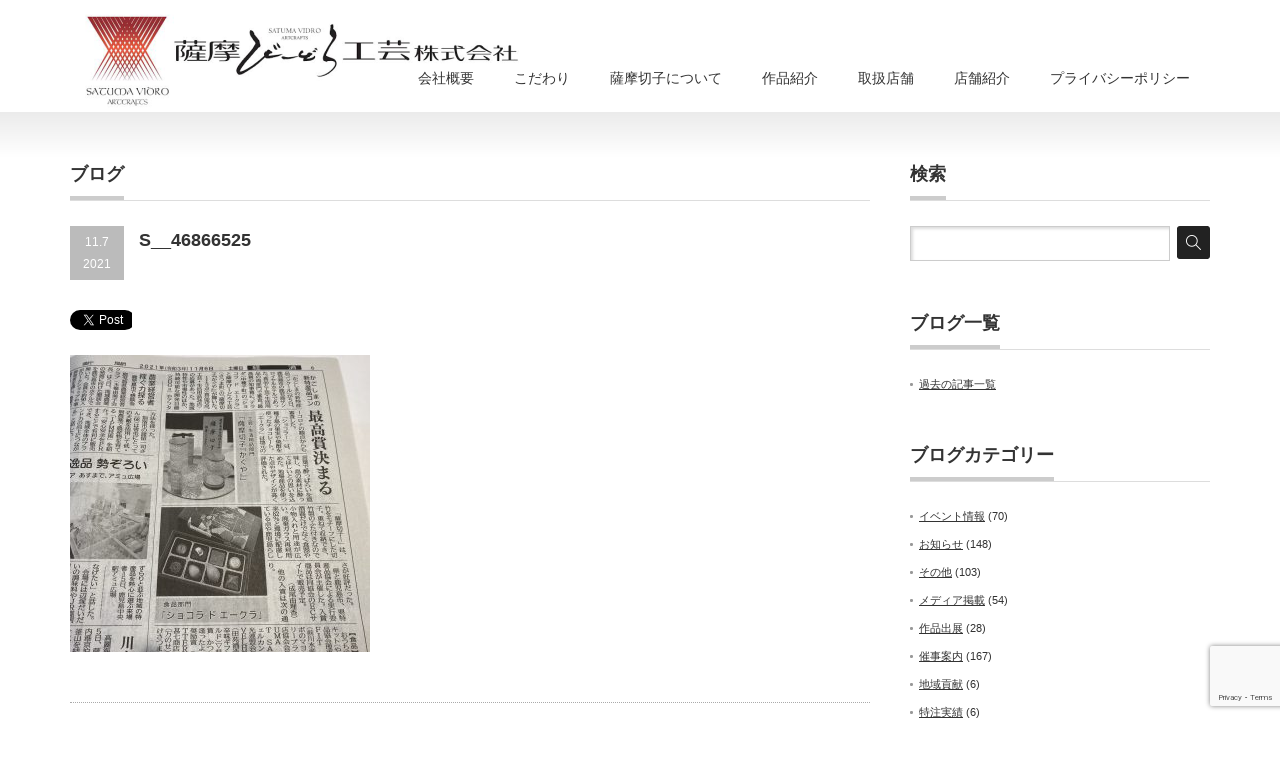

--- FILE ---
content_type: text/html; charset=UTF-8
request_url: https://www.satuma-vidro.co.jp/s__46866525
body_size: 17482
content:
<!DOCTYPE html PUBLIC "-//W3C//DTD XHTML 1.1//EN" "http://www.w3.org/TR/xhtml11/DTD/xhtml11.dtd">
<!--[if lt IE 9]><html xmlns="http://www.w3.org/1999/xhtml" class="ie"><![endif]-->
<!--[if (gt IE 9)|!(IE)]><!--><html xmlns="http://www.w3.org/1999/xhtml"><!--<![endif]-->
<head profile="http://gmpg.org/xfn/11">
<meta http-equiv="Content-Type" content="text/html; charset=UTF-8" />
<meta http-equiv="X-UA-Compatible" content="IE=edge,chrome=1" />
<meta name="viewport" content="width=device-width,initial-scale=1.0" />

<meta name="description" content="..." />
<link rel="alternate" type="application/rss+xml" title="薩摩切子のことなら薩摩びーどろ工芸 RSS Feed" href="https://www.satuma-vidro.co.jp/feed" />
<link rel="alternate" type="application/atom+xml" title="薩摩切子のことなら薩摩びーどろ工芸 Atom Feed" href="https://www.satuma-vidro.co.jp/feed/atom" /> 
<link rel="pingback" href="https://www.satuma-vidro.co.jp/xmlrpc.php" />


 

		<!-- All in One SEO 4.3.5.1 - aioseo.com -->
		<title>S__46866525 | 薩摩切子のことなら薩摩びーどろ工芸</title>
		<meta name="robots" content="max-image-preview:large" />
		<link rel="canonical" href="https://www.satuma-vidro.co.jp/s__46866525" />
		<meta name="generator" content="All in One SEO (AIOSEO) 4.3.5.1 " />
		<meta property="og:locale" content="ja_JP" />
		<meta property="og:site_name" content="薩摩切子のことなら薩摩びーどろ工芸 - 薩摩切子のことなら薩摩びーどろ工芸株式会社" />
		<meta property="og:type" content="article" />
		<meta property="og:title" content="S__46866525 | 薩摩切子のことなら薩摩びーどろ工芸" />
		<meta property="og:url" content="https://www.satuma-vidro.co.jp/s__46866525" />
		<meta property="article:published_time" content="2021-11-07T00:11:29+00:00" />
		<meta property="article:modified_time" content="2021-11-07T00:11:29+00:00" />
		<meta name="twitter:card" content="summary" />
		<meta name="twitter:title" content="S__46866525 | 薩摩切子のことなら薩摩びーどろ工芸" />
		<meta name="google" content="nositelinkssearchbox" />
		<script type="application/ld+json" class="aioseo-schema">
			{"@context":"https:\/\/schema.org","@graph":[{"@type":"BreadcrumbList","@id":"https:\/\/www.satuma-vidro.co.jp\/s__46866525#breadcrumblist","itemListElement":[{"@type":"ListItem","@id":"https:\/\/www.satuma-vidro.co.jp\/#listItem","position":1,"item":{"@type":"WebPage","@id":"https:\/\/www.satuma-vidro.co.jp\/","name":"\u30db\u30fc\u30e0","description":"\u85a9\u6469\u5207\u5b50\u306e\u4f1d\u7d71\u3092\u8ffd\u53ca\u3057\u3064\u3064\u3001\u65b0\u3057\u3044\u72ec\u5275\u7684\u306a\u4f5c\u54c1\u306e\u88fd\u9020\u306b\u53d6\u308a\u7d44\u3093\u3067\u304a\u308a\u307e\u3059\u3002\u85a9\u6469\u5207\u5b50\u306e\u5fe0\u5b9f\u306a\u518d\u73fe\u3068\u611f\u52d5\u3067\u304d\u308b\u672c\u7269\u306e\u4f5c\u54c1\u5275\u308a\u3092\u76ee\u6307\u3057\u5207\u5b50\u30b0\u30e9\u30b9\u3092\u59cb\u3081\u3001\u4fee\u7406\u3084\u69d8\u3005\u306a\u304a\u5ba2\u69d8\u306e\u3054\u8981\u671b\u306b\u304a\u5fdc\u3048\u3044\u305f\u3057\u307e\u3059\u3002 \u4eba\u6c17\u306e\u30ac\u30e9\u30b9\u5de5\u82b8\u4f53\u9a13\u3082\u884c\u3063\u3066\u304a\u308a\u307e\u3059\u306e\u3067\u304a\u6c17\u8efd\u306b\u3054\u76f8\u8ac7\u304f\u3060\u3055\u3044\u3002","url":"https:\/\/www.satuma-vidro.co.jp\/"},"nextItem":"https:\/\/www.satuma-vidro.co.jp\/s__46866525#listItem"},{"@type":"ListItem","@id":"https:\/\/www.satuma-vidro.co.jp\/s__46866525#listItem","position":2,"item":{"@type":"WebPage","@id":"https:\/\/www.satuma-vidro.co.jp\/s__46866525","name":"S__46866525","url":"https:\/\/www.satuma-vidro.co.jp\/s__46866525"},"previousItem":"https:\/\/www.satuma-vidro.co.jp\/#listItem"}]},{"@type":"ItemPage","@id":"https:\/\/www.satuma-vidro.co.jp\/s__46866525#itempage","url":"https:\/\/www.satuma-vidro.co.jp\/s__46866525","name":"S__46866525 | \u85a9\u6469\u5207\u5b50\u306e\u3053\u3068\u306a\u3089\u85a9\u6469\u3073\u30fc\u3069\u308d\u5de5\u82b8","inLanguage":"ja","isPartOf":{"@id":"https:\/\/www.satuma-vidro.co.jp\/#website"},"breadcrumb":{"@id":"https:\/\/www.satuma-vidro.co.jp\/s__46866525#breadcrumblist"},"author":{"@id":"https:\/\/www.satuma-vidro.co.jp\/archives\/author\/satsuma_vidro#author"},"creator":{"@id":"https:\/\/www.satuma-vidro.co.jp\/archives\/author\/satsuma_vidro#author"},"datePublished":"2021-11-07T00:11:29+09:00","dateModified":"2021-11-07T00:11:29+09:00"},{"@type":"Organization","@id":"https:\/\/www.satuma-vidro.co.jp\/#organization","name":"\u85a9\u6469\u5207\u5b50\u306e\u3053\u3068\u306a\u3089\u85a9\u6469\u3073\u30fc\u3069\u308d\u5de5\u82b8","url":"https:\/\/www.satuma-vidro.co.jp\/"},{"@type":"Person","@id":"https:\/\/www.satuma-vidro.co.jp\/archives\/author\/satsuma_vidro#author","url":"https:\/\/www.satuma-vidro.co.jp\/archives\/author\/satsuma_vidro","name":"satsuma_vidro","image":{"@type":"ImageObject","@id":"https:\/\/www.satuma-vidro.co.jp\/s__46866525#authorImage","url":"https:\/\/secure.gravatar.com\/avatar\/594c4e560009caa2fb4bbad01f380f55?s=96&d=mm&r=g","width":96,"height":96,"caption":"satsuma_vidro"}},{"@type":"WebSite","@id":"https:\/\/www.satuma-vidro.co.jp\/#website","url":"https:\/\/www.satuma-vidro.co.jp\/","name":"\u85a9\u6469\u5207\u5b50\u306e\u3053\u3068\u306a\u3089\u85a9\u6469\u3073\u30fc\u3069\u308d\u5de5\u82b8","description":"\u85a9\u6469\u5207\u5b50\u306e\u3053\u3068\u306a\u3089\u85a9\u6469\u3073\u30fc\u3069\u308d\u5de5\u82b8\u682a\u5f0f\u4f1a\u793e","inLanguage":"ja","publisher":{"@id":"https:\/\/www.satuma-vidro.co.jp\/#organization"}}]}
		</script>
		<!-- All in One SEO -->

<link rel="alternate" type="application/rss+xml" title="薩摩切子のことなら薩摩びーどろ工芸 &raquo; S__46866525 のコメントのフィード" href="https://www.satuma-vidro.co.jp/feed/?attachment_id=10745" />
<script type="text/javascript">
window._wpemojiSettings = {"baseUrl":"https:\/\/s.w.org\/images\/core\/emoji\/14.0.0\/72x72\/","ext":".png","svgUrl":"https:\/\/s.w.org\/images\/core\/emoji\/14.0.0\/svg\/","svgExt":".svg","source":{"concatemoji":"https:\/\/www.satuma-vidro.co.jp\/wp-includes\/js\/wp-emoji-release.min.js?ver=6.2.8"}};
/*! This file is auto-generated */
!function(e,a,t){var n,r,o,i=a.createElement("canvas"),p=i.getContext&&i.getContext("2d");function s(e,t){p.clearRect(0,0,i.width,i.height),p.fillText(e,0,0);e=i.toDataURL();return p.clearRect(0,0,i.width,i.height),p.fillText(t,0,0),e===i.toDataURL()}function c(e){var t=a.createElement("script");t.src=e,t.defer=t.type="text/javascript",a.getElementsByTagName("head")[0].appendChild(t)}for(o=Array("flag","emoji"),t.supports={everything:!0,everythingExceptFlag:!0},r=0;r<o.length;r++)t.supports[o[r]]=function(e){if(p&&p.fillText)switch(p.textBaseline="top",p.font="600 32px Arial",e){case"flag":return s("\ud83c\udff3\ufe0f\u200d\u26a7\ufe0f","\ud83c\udff3\ufe0f\u200b\u26a7\ufe0f")?!1:!s("\ud83c\uddfa\ud83c\uddf3","\ud83c\uddfa\u200b\ud83c\uddf3")&&!s("\ud83c\udff4\udb40\udc67\udb40\udc62\udb40\udc65\udb40\udc6e\udb40\udc67\udb40\udc7f","\ud83c\udff4\u200b\udb40\udc67\u200b\udb40\udc62\u200b\udb40\udc65\u200b\udb40\udc6e\u200b\udb40\udc67\u200b\udb40\udc7f");case"emoji":return!s("\ud83e\udef1\ud83c\udffb\u200d\ud83e\udef2\ud83c\udfff","\ud83e\udef1\ud83c\udffb\u200b\ud83e\udef2\ud83c\udfff")}return!1}(o[r]),t.supports.everything=t.supports.everything&&t.supports[o[r]],"flag"!==o[r]&&(t.supports.everythingExceptFlag=t.supports.everythingExceptFlag&&t.supports[o[r]]);t.supports.everythingExceptFlag=t.supports.everythingExceptFlag&&!t.supports.flag,t.DOMReady=!1,t.readyCallback=function(){t.DOMReady=!0},t.supports.everything||(n=function(){t.readyCallback()},a.addEventListener?(a.addEventListener("DOMContentLoaded",n,!1),e.addEventListener("load",n,!1)):(e.attachEvent("onload",n),a.attachEvent("onreadystatechange",function(){"complete"===a.readyState&&t.readyCallback()})),(e=t.source||{}).concatemoji?c(e.concatemoji):e.wpemoji&&e.twemoji&&(c(e.twemoji),c(e.wpemoji)))}(window,document,window._wpemojiSettings);
</script>
<style type="text/css">
img.wp-smiley,
img.emoji {
	display: inline !important;
	border: none !important;
	box-shadow: none !important;
	height: 1em !important;
	width: 1em !important;
	margin: 0 0.07em !important;
	vertical-align: -0.1em !important;
	background: none !important;
	padding: 0 !important;
}
</style>
	<link rel='stylesheet' id='sbi_styles-css' href='https://www.satuma-vidro.co.jp/wp-content/plugins/instagram-feed/css/sbi-styles.min.css?ver=6.5.1' type='text/css' media='all' />
<link rel='stylesheet' id='wp-block-library-css' href='https://www.satuma-vidro.co.jp/wp-includes/css/dist/block-library/style.min.css?ver=6.2.8' type='text/css' media='all' />
<link rel='stylesheet' id='classic-theme-styles-css' href='https://www.satuma-vidro.co.jp/wp-includes/css/classic-themes.min.css?ver=6.2.8' type='text/css' media='all' />
<style id='global-styles-inline-css' type='text/css'>
body{--wp--preset--color--black: #000000;--wp--preset--color--cyan-bluish-gray: #abb8c3;--wp--preset--color--white: #ffffff;--wp--preset--color--pale-pink: #f78da7;--wp--preset--color--vivid-red: #cf2e2e;--wp--preset--color--luminous-vivid-orange: #ff6900;--wp--preset--color--luminous-vivid-amber: #fcb900;--wp--preset--color--light-green-cyan: #7bdcb5;--wp--preset--color--vivid-green-cyan: #00d084;--wp--preset--color--pale-cyan-blue: #8ed1fc;--wp--preset--color--vivid-cyan-blue: #0693e3;--wp--preset--color--vivid-purple: #9b51e0;--wp--preset--gradient--vivid-cyan-blue-to-vivid-purple: linear-gradient(135deg,rgba(6,147,227,1) 0%,rgb(155,81,224) 100%);--wp--preset--gradient--light-green-cyan-to-vivid-green-cyan: linear-gradient(135deg,rgb(122,220,180) 0%,rgb(0,208,130) 100%);--wp--preset--gradient--luminous-vivid-amber-to-luminous-vivid-orange: linear-gradient(135deg,rgba(252,185,0,1) 0%,rgba(255,105,0,1) 100%);--wp--preset--gradient--luminous-vivid-orange-to-vivid-red: linear-gradient(135deg,rgba(255,105,0,1) 0%,rgb(207,46,46) 100%);--wp--preset--gradient--very-light-gray-to-cyan-bluish-gray: linear-gradient(135deg,rgb(238,238,238) 0%,rgb(169,184,195) 100%);--wp--preset--gradient--cool-to-warm-spectrum: linear-gradient(135deg,rgb(74,234,220) 0%,rgb(151,120,209) 20%,rgb(207,42,186) 40%,rgb(238,44,130) 60%,rgb(251,105,98) 80%,rgb(254,248,76) 100%);--wp--preset--gradient--blush-light-purple: linear-gradient(135deg,rgb(255,206,236) 0%,rgb(152,150,240) 100%);--wp--preset--gradient--blush-bordeaux: linear-gradient(135deg,rgb(254,205,165) 0%,rgb(254,45,45) 50%,rgb(107,0,62) 100%);--wp--preset--gradient--luminous-dusk: linear-gradient(135deg,rgb(255,203,112) 0%,rgb(199,81,192) 50%,rgb(65,88,208) 100%);--wp--preset--gradient--pale-ocean: linear-gradient(135deg,rgb(255,245,203) 0%,rgb(182,227,212) 50%,rgb(51,167,181) 100%);--wp--preset--gradient--electric-grass: linear-gradient(135deg,rgb(202,248,128) 0%,rgb(113,206,126) 100%);--wp--preset--gradient--midnight: linear-gradient(135deg,rgb(2,3,129) 0%,rgb(40,116,252) 100%);--wp--preset--duotone--dark-grayscale: url('#wp-duotone-dark-grayscale');--wp--preset--duotone--grayscale: url('#wp-duotone-grayscale');--wp--preset--duotone--purple-yellow: url('#wp-duotone-purple-yellow');--wp--preset--duotone--blue-red: url('#wp-duotone-blue-red');--wp--preset--duotone--midnight: url('#wp-duotone-midnight');--wp--preset--duotone--magenta-yellow: url('#wp-duotone-magenta-yellow');--wp--preset--duotone--purple-green: url('#wp-duotone-purple-green');--wp--preset--duotone--blue-orange: url('#wp-duotone-blue-orange');--wp--preset--font-size--small: 13px;--wp--preset--font-size--medium: 20px;--wp--preset--font-size--large: 36px;--wp--preset--font-size--x-large: 42px;--wp--preset--spacing--20: 0.44rem;--wp--preset--spacing--30: 0.67rem;--wp--preset--spacing--40: 1rem;--wp--preset--spacing--50: 1.5rem;--wp--preset--spacing--60: 2.25rem;--wp--preset--spacing--70: 3.38rem;--wp--preset--spacing--80: 5.06rem;--wp--preset--shadow--natural: 6px 6px 9px rgba(0, 0, 0, 0.2);--wp--preset--shadow--deep: 12px 12px 50px rgba(0, 0, 0, 0.4);--wp--preset--shadow--sharp: 6px 6px 0px rgba(0, 0, 0, 0.2);--wp--preset--shadow--outlined: 6px 6px 0px -3px rgba(255, 255, 255, 1), 6px 6px rgba(0, 0, 0, 1);--wp--preset--shadow--crisp: 6px 6px 0px rgba(0, 0, 0, 1);}:where(.is-layout-flex){gap: 0.5em;}body .is-layout-flow > .alignleft{float: left;margin-inline-start: 0;margin-inline-end: 2em;}body .is-layout-flow > .alignright{float: right;margin-inline-start: 2em;margin-inline-end: 0;}body .is-layout-flow > .aligncenter{margin-left: auto !important;margin-right: auto !important;}body .is-layout-constrained > .alignleft{float: left;margin-inline-start: 0;margin-inline-end: 2em;}body .is-layout-constrained > .alignright{float: right;margin-inline-start: 2em;margin-inline-end: 0;}body .is-layout-constrained > .aligncenter{margin-left: auto !important;margin-right: auto !important;}body .is-layout-constrained > :where(:not(.alignleft):not(.alignright):not(.alignfull)){max-width: var(--wp--style--global--content-size);margin-left: auto !important;margin-right: auto !important;}body .is-layout-constrained > .alignwide{max-width: var(--wp--style--global--wide-size);}body .is-layout-flex{display: flex;}body .is-layout-flex{flex-wrap: wrap;align-items: center;}body .is-layout-flex > *{margin: 0;}:where(.wp-block-columns.is-layout-flex){gap: 2em;}.has-black-color{color: var(--wp--preset--color--black) !important;}.has-cyan-bluish-gray-color{color: var(--wp--preset--color--cyan-bluish-gray) !important;}.has-white-color{color: var(--wp--preset--color--white) !important;}.has-pale-pink-color{color: var(--wp--preset--color--pale-pink) !important;}.has-vivid-red-color{color: var(--wp--preset--color--vivid-red) !important;}.has-luminous-vivid-orange-color{color: var(--wp--preset--color--luminous-vivid-orange) !important;}.has-luminous-vivid-amber-color{color: var(--wp--preset--color--luminous-vivid-amber) !important;}.has-light-green-cyan-color{color: var(--wp--preset--color--light-green-cyan) !important;}.has-vivid-green-cyan-color{color: var(--wp--preset--color--vivid-green-cyan) !important;}.has-pale-cyan-blue-color{color: var(--wp--preset--color--pale-cyan-blue) !important;}.has-vivid-cyan-blue-color{color: var(--wp--preset--color--vivid-cyan-blue) !important;}.has-vivid-purple-color{color: var(--wp--preset--color--vivid-purple) !important;}.has-black-background-color{background-color: var(--wp--preset--color--black) !important;}.has-cyan-bluish-gray-background-color{background-color: var(--wp--preset--color--cyan-bluish-gray) !important;}.has-white-background-color{background-color: var(--wp--preset--color--white) !important;}.has-pale-pink-background-color{background-color: var(--wp--preset--color--pale-pink) !important;}.has-vivid-red-background-color{background-color: var(--wp--preset--color--vivid-red) !important;}.has-luminous-vivid-orange-background-color{background-color: var(--wp--preset--color--luminous-vivid-orange) !important;}.has-luminous-vivid-amber-background-color{background-color: var(--wp--preset--color--luminous-vivid-amber) !important;}.has-light-green-cyan-background-color{background-color: var(--wp--preset--color--light-green-cyan) !important;}.has-vivid-green-cyan-background-color{background-color: var(--wp--preset--color--vivid-green-cyan) !important;}.has-pale-cyan-blue-background-color{background-color: var(--wp--preset--color--pale-cyan-blue) !important;}.has-vivid-cyan-blue-background-color{background-color: var(--wp--preset--color--vivid-cyan-blue) !important;}.has-vivid-purple-background-color{background-color: var(--wp--preset--color--vivid-purple) !important;}.has-black-border-color{border-color: var(--wp--preset--color--black) !important;}.has-cyan-bluish-gray-border-color{border-color: var(--wp--preset--color--cyan-bluish-gray) !important;}.has-white-border-color{border-color: var(--wp--preset--color--white) !important;}.has-pale-pink-border-color{border-color: var(--wp--preset--color--pale-pink) !important;}.has-vivid-red-border-color{border-color: var(--wp--preset--color--vivid-red) !important;}.has-luminous-vivid-orange-border-color{border-color: var(--wp--preset--color--luminous-vivid-orange) !important;}.has-luminous-vivid-amber-border-color{border-color: var(--wp--preset--color--luminous-vivid-amber) !important;}.has-light-green-cyan-border-color{border-color: var(--wp--preset--color--light-green-cyan) !important;}.has-vivid-green-cyan-border-color{border-color: var(--wp--preset--color--vivid-green-cyan) !important;}.has-pale-cyan-blue-border-color{border-color: var(--wp--preset--color--pale-cyan-blue) !important;}.has-vivid-cyan-blue-border-color{border-color: var(--wp--preset--color--vivid-cyan-blue) !important;}.has-vivid-purple-border-color{border-color: var(--wp--preset--color--vivid-purple) !important;}.has-vivid-cyan-blue-to-vivid-purple-gradient-background{background: var(--wp--preset--gradient--vivid-cyan-blue-to-vivid-purple) !important;}.has-light-green-cyan-to-vivid-green-cyan-gradient-background{background: var(--wp--preset--gradient--light-green-cyan-to-vivid-green-cyan) !important;}.has-luminous-vivid-amber-to-luminous-vivid-orange-gradient-background{background: var(--wp--preset--gradient--luminous-vivid-amber-to-luminous-vivid-orange) !important;}.has-luminous-vivid-orange-to-vivid-red-gradient-background{background: var(--wp--preset--gradient--luminous-vivid-orange-to-vivid-red) !important;}.has-very-light-gray-to-cyan-bluish-gray-gradient-background{background: var(--wp--preset--gradient--very-light-gray-to-cyan-bluish-gray) !important;}.has-cool-to-warm-spectrum-gradient-background{background: var(--wp--preset--gradient--cool-to-warm-spectrum) !important;}.has-blush-light-purple-gradient-background{background: var(--wp--preset--gradient--blush-light-purple) !important;}.has-blush-bordeaux-gradient-background{background: var(--wp--preset--gradient--blush-bordeaux) !important;}.has-luminous-dusk-gradient-background{background: var(--wp--preset--gradient--luminous-dusk) !important;}.has-pale-ocean-gradient-background{background: var(--wp--preset--gradient--pale-ocean) !important;}.has-electric-grass-gradient-background{background: var(--wp--preset--gradient--electric-grass) !important;}.has-midnight-gradient-background{background: var(--wp--preset--gradient--midnight) !important;}.has-small-font-size{font-size: var(--wp--preset--font-size--small) !important;}.has-medium-font-size{font-size: var(--wp--preset--font-size--medium) !important;}.has-large-font-size{font-size: var(--wp--preset--font-size--large) !important;}.has-x-large-font-size{font-size: var(--wp--preset--font-size--x-large) !important;}
.wp-block-navigation a:where(:not(.wp-element-button)){color: inherit;}
:where(.wp-block-columns.is-layout-flex){gap: 2em;}
.wp-block-pullquote{font-size: 1.5em;line-height: 1.6;}
</style>
<link rel='stylesheet' id='contact-form-7-css' href='https://www.satuma-vidro.co.jp/wp-content/plugins/contact-form-7/includes/css/styles.css?ver=5.7.5.1' type='text/css' media='all' />
<link rel='stylesheet' id='pc_google_analytics-frontend-css' href='https://www.satuma-vidro.co.jp/wp-content/plugins/pc-google-analytics/assets/css/frontend.css?ver=1.0.0' type='text/css' media='all' />
<link rel='stylesheet' id='wpsbc-style-css' href='https://www.satuma-vidro.co.jp/wp-content/plugins/wp-simple-booking-calendar/assets/css/style-front-end.min.css?ver=2.0.12' type='text/css' media='all' />
<link rel='stylesheet' id='dashicons-css' href='https://www.satuma-vidro.co.jp/wp-includes/css/dashicons.min.css?ver=6.2.8' type='text/css' media='all' />
<link rel='stylesheet' id='wc-shortcodes-style-css' href='https://www.satuma-vidro.co.jp/wp-content/plugins/wc-shortcodes/public/assets/css/style.css?ver=3.46' type='text/css' media='all' />
<link rel='stylesheet' id='wordpresscanvas-font-awesome-css' href='https://www.satuma-vidro.co.jp/wp-content/plugins/wc-shortcodes/public/assets/css/font-awesome.min.css?ver=4.7.0' type='text/css' media='all' />
<link rel='stylesheet' id='slimbox2-css' href='http://www.satuma-vidro.co.jp/wp-content/plugins/wp-slimbox2/css/slimbox2.css?ver=1.1' type='text/css' media='screen' />
<script type='text/javascript' src='https://www.satuma-vidro.co.jp/wp-includes/js/jquery/jquery.min.js?ver=3.6.4' id='jquery-core-js'></script>
<script type='text/javascript' src='https://www.satuma-vidro.co.jp/wp-includes/js/jquery/jquery-migrate.min.js?ver=3.4.0' id='jquery-migrate-js'></script>
<script type='text/javascript' src='https://www.satuma-vidro.co.jp/wp-content/plugins/pc-google-analytics/assets/js/frontend.min.js?ver=1.0.0' id='pc_google_analytics-frontend-js'></script>
<script type='text/javascript' src='http://www.satuma-vidro.co.jp/wp-content/plugins/wp-slimbox2/javascript/slimbox2.js?ver=2.04' id='slimbox2-js'></script>
<script type='text/javascript' id='slimbox2_autoload-js-extra'>
/* <![CDATA[ */
var slimbox2_options = {"autoload":"1","overlayColor":"#000000","loop":"","overlayOpacity":"0.8","overlayFadeDuration":"400","resizeDuration":"400","resizeEasing":"swing","initialWidth":"250","initialHeight":"250","imageFadeDuration":"400","captionAnimationDuration":"400","caption":"el.title || el.firstChild.alt || el.firstChild.title || el.href || el.href","url":"1","selector":"div.entry-content, div.gallery, div.entry, div.post, div#page, body","counterText":"Image {x} of {y}","closeKeys":"27,88,67","previousKeys":"37,80","nextKeys":"39,78","prev":"http:\/\/www.satuma-vidro.co.jp\/wp-content\/plugins\/wp-slimbox2\/images\/default\/prevlabel.gif","next":"http:\/\/www.satuma-vidro.co.jp\/wp-content\/plugins\/wp-slimbox2\/images\/default\/nextlabel.gif","close":"http:\/\/www.satuma-vidro.co.jp\/wp-content\/plugins\/wp-slimbox2\/images\/default\/closelabel.gif","picasaweb":"","flickr":"","mobile":""};
/* ]]> */
</script>
<script type='text/javascript' src='http://www.satuma-vidro.co.jp/wp-content/plugins/wp-slimbox2/javascript/slimbox2_autoload.js?ver=1.0.4b' id='slimbox2_autoload-js'></script>
<link rel="https://api.w.org/" href="https://www.satuma-vidro.co.jp/wp-json/" /><link rel="alternate" type="application/json" href="https://www.satuma-vidro.co.jp/wp-json/wp/v2/media/10745" /><link rel='shortlink' href='https://www.satuma-vidro.co.jp/?p=10745' />
<link rel="alternate" type="application/json+oembed" href="https://www.satuma-vidro.co.jp/wp-json/oembed/1.0/embed?url=https%3A%2F%2Fwww.satuma-vidro.co.jp%2Fs__46866525" />
<link rel="alternate" type="text/xml+oembed" href="https://www.satuma-vidro.co.jp/wp-json/oembed/1.0/embed?url=https%3A%2F%2Fwww.satuma-vidro.co.jp%2Fs__46866525&#038;format=xml" />

<link rel="stylesheet" href="https://www.satuma-vidro.co.jp/wp-content/plugins/count-per-day/counter.css" type="text/css" />
	<script>
		(function(i,s,o,g,r,a,m){i['GoogleAnalyticsObject']=r;i[r]=i[r]||function(){
		(i[r].q=i[r].q||[]).push(arguments)},i[r].l=1*new Date();a=s.createElement(o),
		m=s.getElementsByTagName(o)[0];a.async=1;a.src=g;m.parentNode.insertBefore(a,m)
		})(window,document,'script','//www.google-analytics.com/analytics.js','ga');
		
		ga('create', 'UA-83980795-1', 'auto');
		ga('send', 'pageview');
		
		</script>
<link rel="icon" href="https://www.satuma-vidro.co.jp/wp-content/uploads/2023/04/siteicon000-72x72.jpg" sizes="32x32" />
<link rel="icon" href="https://www.satuma-vidro.co.jp/wp-content/uploads/2023/04/siteicon000.jpg" sizes="192x192" />
<link rel="apple-touch-icon" href="https://www.satuma-vidro.co.jp/wp-content/uploads/2023/04/siteicon000.jpg" />
<meta name="msapplication-TileImage" content="https://www.satuma-vidro.co.jp/wp-content/uploads/2023/04/siteicon000.jpg" />

<link rel="stylesheet" href="https://www.satuma-vidro.co.jp/wp-content/themes/precious_tcd019/style.css?ver=2.0" type="text/css" />
<link rel="stylesheet" href="https://www.satuma-vidro.co.jp/wp-content/themes/precious_tcd019/comment-style.css?ver=2.0" type="text/css" />

<link rel="stylesheet" media="screen and (min-width:641px)" href="https://www.satuma-vidro.co.jp/wp-content/themes/precious_tcd019/style_pc.css?ver=2.0" type="text/css" />
<link rel="stylesheet" media="screen and (max-width:640px)" href="https://www.satuma-vidro.co.jp/wp-content/themes/precious_tcd019/style_sp.css?ver=2.0" type="text/css" />

<link rel="stylesheet" href="https://www.satuma-vidro.co.jp/wp-content/themes/precious_tcd019/japanese.css?ver=2.0" type="text/css" />

<script type="text/javascript" src="https://www.satuma-vidro.co.jp/wp-content/themes/precious_tcd019/js/jscript.js?ver=2.0"></script>
<script type="text/javascript" src="https://www.satuma-vidro.co.jp/wp-content/themes/precious_tcd019/js/scroll.js?ver=2.0"></script>
<script type="text/javascript" src="https://www.satuma-vidro.co.jp/wp-content/themes/precious_tcd019/js/comment.js?ver=2.0"></script>
<script type="text/javascript" src="https://www.satuma-vidro.co.jp/wp-content/themes/precious_tcd019/js/rollover.js?ver=2.0"></script>
<!--[if lt IE 9]>
<link id="stylesheet" rel="stylesheet" href="https://www.satuma-vidro.co.jp/wp-content/themes/precious_tcd019/style_pc.css?ver=2.0" type="text/css" />
<script type="text/javascript" src="https://www.satuma-vidro.co.jp/wp-content/themes/precious_tcd019/js/ie.js?ver=2.0"></script>
<link rel="stylesheet" href="https://www.satuma-vidro.co.jp/wp-content/themes/precious_tcd019/ie.css" type="text/css" />
<![endif]-->

<style type="text/css">
body { font-size:15px; }

a:hover { color:#00A2D9; }

.page_navi a:hover, #post_pagination a:hover, #wp-calendar td a:hover, .pc #return_top:hover,
 #wp-calendar #prev a:hover, #wp-calendar #next a:hover, #footer #wp-calendar td a:hover, .widget_search #search-btn input:hover, .widget_search #searchsubmit:hover, .tcdw_category_list_widget a:hover, .tcdw_news_list_widget .month, .tcd_menu_widget a:hover, .tcd_menu_widget li.current-menu-item a, #submit_comment:hover, .google_search #search_button:hover
  { background-color:#00A2D9; }

#guest_info input:focus, #comment_textarea textarea:focus
  { border-color:#00A2D9; }

</style>



</head>
<body class="attachment attachment-template-default single single-attachment postid-10745 attachmentid-10745 attachment-jpeg wc-shortcodes-font-awesome-enabled">

 <div id="header_wrap">
  <div id="header" class="clearfix">

   <!-- logo -->
   <h1 id="logo_image" style="top:-8px; left:0px;"><a href=" https://www.satuma-vidro.co.jp/" title="薩摩切子のことなら薩摩びーどろ工芸"><img src="http://www.satuma-vidro.co.jp/wp-content/uploads/tcd-w/logo.png?1769605427" alt="薩摩切子のことなら薩摩びーどろ工芸" title="薩摩切子のことなら薩摩びーどろ工芸" /></a></h1>

   <!-- global menu -->
   <a href="#" class="menu_button">menu</a>
   <div id="global_menu" class="clearfix">
    <ul id="menu-%e3%83%95%e3%83%83%e3%82%bf%e3%83%bc%e3%83%a1%e3%83%8b%e3%83%a5%e3%83%bc%ef%bc%91" class="menu"><li id="menu-item-516" class="menu-item menu-item-type-post_type menu-item-object-page menu-item-516"><a href="https://www.satuma-vidro.co.jp/company">会社概要</a></li>
<li id="menu-item-517" class="menu-item menu-item-type-post_type menu-item-object-page menu-item-517"><a href="https://www.satuma-vidro.co.jp/kodawari">こだわり</a></li>
<li id="menu-item-518" class="menu-item menu-item-type-post_type menu-item-object-page menu-item-518"><a href="https://www.satuma-vidro.co.jp/satsumakiriko">薩摩切子について</a></li>
<li id="menu-item-519" class="menu-item menu-item-type-custom menu-item-object-custom menu-item-519"><a href="https://www.satuma-vidro.co.jp/sakuhin/">作品紹介</a></li>
<li id="menu-item-520" class="menu-item menu-item-type-post_type menu-item-object-page menu-item-520"><a href="https://www.satuma-vidro.co.jp/toriatsukaiten">取扱店舗</a></li>
<li id="menu-item-521" class="menu-item menu-item-type-post_type menu-item-object-page menu-item-521"><a href="https://www.satuma-vidro.co.jp/tenpo">店舗紹介</a></li>
<li id="menu-item-2042" class="menu-item menu-item-type-post_type menu-item-object-page menu-item-2042"><a href="https://www.satuma-vidro.co.jp/policy">プライバシーポリシー</a></li>
</ul>   </div>

  </div><!-- END #header -->
 </div><!-- END #header_wrap -->

 
 <div id="main_contents_wrap">
  <div id="main_contents" class="clearfix">
<div id="main_col">

 <h2 class="headline1"><span>ブログ</span></h2>

  
  <div id="post_title" class="clearfix">
   <p class="post_date"><span class="date">11.7</span><span class="month">2021</span></p>
   <h2>S__46866525</h2>
  </div>

   <!-- sns button top -->
      <div style="clear:both;">
   
<!--Type1-->

<!--Type2-->

<!--Type3-->

<!--Type4-->

<!--Type5-->
<div id="share5_top">


<div class="sns_default_top">
<ul class="clearfix">
<!-- Twitterボタン -->
<li class="default twitter_button">
<a href="https://twitter.com/share" class="twitter-share-button">Tweet</a>
<script>!function(d,s,id){var js,fjs=d.getElementsByTagName(s)[0],p=/^http:/.test(d.location)?'http':'https';if(!d.getElementById(id)){js=d.createElement(s);js.id=id;js.src=p+'://platform.twitter.com/widgets.js';fjs.parentNode.insertBefore(js,fjs);}}(document, 'script', 'twitter-wjs');</script>
</li>

<!-- Facebookいいねボタン -->
<li class="default fblike_button">
<div class="fb-like" data-href="https://www.satuma-vidro.co.jp/s__46866525" data-send="false" data-layout="button_count" data-width="450" data-show-faces="false"></div>
</li>

<!-- Facebookシェアボタン -->
<li class="default fbshare_button2">
<div class="fb-share-button" data-href="https://www.satuma-vidro.co.jp/s__46866525" data-layout="button_count"></div>
</li>

<!-- Google+ボタン -->
<li class="default google_button">
<script type="text/javascript">
window.___gcfg = {lang: 'ja'};
(function() {
var po = document.createElement('script'); po.type = 'text/javascript'; po.async = true;
po.src = 'https://apis.google.com/js/plusone.js';
var s = document.getElementsByTagName('script')[0]; s.parentNode.insertBefore(po, s);
})();
</script>
<div class="socialbutton gplus-button">
<div class="g-plusone" data-size="medium"></div>
</div>
</li>





</ul>  
</div>

</div>

   </div>
      <!-- /sns button top -->

  <div class="post clearfix">
      <p class="attachment"><a href='https://www.satuma-vidro.co.jp/wp-content/uploads/2021/11/S__46866525.jpg'><img width="300" height="297" src="https://www.satuma-vidro.co.jp/wp-content/uploads/2021/11/S__46866525-300x297.jpg" class="attachment-medium size-medium" alt="" decoding="async" loading="lazy" srcset="https://www.satuma-vidro.co.jp/wp-content/uploads/2021/11/S__46866525-300x297.jpg 300w, https://www.satuma-vidro.co.jp/wp-content/uploads/2021/11/S__46866525-1024x1013.jpg 1024w, https://www.satuma-vidro.co.jp/wp-content/uploads/2021/11/S__46866525-150x150.jpg 150w, https://www.satuma-vidro.co.jp/wp-content/uploads/2021/11/S__46866525-768x760.jpg 768w, https://www.satuma-vidro.co.jp/wp-content/uploads/2021/11/S__46866525-72x72.jpg 72w, https://www.satuma-vidro.co.jp/wp-content/uploads/2021/11/S__46866525-120x120.jpg 120w, https://www.satuma-vidro.co.jp/wp-content/uploads/2021/11/S__46866525.jpg 1286w" sizes="(max-width: 300px) 100vw, 300px" /></a></p>

     </div><!-- END .post -->

    <div id="post_meta" class="clearfix">
      <ul id="meta">
            <li class="meta_category"></li>       </ul>
     </div>
     <!-- sns button bottom -->
      <!-- /sns button bottom -->
  
    <div id="previous_next_post" class="clearfix">
   <p id="previous_post"><a href="https://www.satuma-vidro.co.jp/s__46866525" rel="prev">S__46866525</a></p>
   <p id="next_post"></p>
  </div>
  
    
  
  <!-- footer banner -->
  <ul id="footer_banner" class="clearfix">
       <li class="num1"><a href="https://www.youtube.com/channel/UCVo1cPpbtqk7NSQaoLv-usA" target="_blank"><img src="https://www.satuma-vidro.co.jp/wp-content/uploads/tcd-w/YouTube-banner.jpg" alt="" /></a></li>
         <li class="num2"><a href="https://www.satuma-vidro.co.jp/beautiful-living-with-satsumakiriko"><img src="https://www.satuma-vidro.co.jp/wp-content/uploads/tcd-w/beautiful-living-with-satsumakiriko-banner2.jpg" alt="" /></a></li>
         <li class="num3"><a href="https://www.satuma-vidro.co.jp/satumakiriko-tutumikata-himo"><img src="https://www.satuma-vidro.co.jp/wp-content/uploads/tcd-w/satumakiriko-tutumikata_bana.jpg" alt="" /></a></li>
     </ul>
 
</div><!-- END #main_col -->


<div id="side_col">

 <div class="side_widget clearfix widget_search" id="search-2">
<h3 class="side_headline"><span>検索</span></h3>
<form role="search" method="get" id="searchform" class="searchform" action="https://www.satuma-vidro.co.jp/">
				<div>
					<label class="screen-reader-text" for="s">検索:</label>
					<input type="text" value="" name="s" id="s" />
					<input type="submit" id="searchsubmit" value="検索" />
				</div>
			</form></div>
<div class="side_widget clearfix widget_nav_menu" id="nav_menu-7">
<h3 class="side_headline"><span>ブログ一覧</span></h3>
<div class="menu-%e3%83%96%e3%83%ad%e3%82%b0%e8%a8%98%e4%ba%8b%e4%b8%80%e8%a6%a7-container"><ul id="menu-%e3%83%96%e3%83%ad%e3%82%b0%e8%a8%98%e4%ba%8b%e4%b8%80%e8%a6%a7" class="menu"><li id="menu-item-684" class="menu-item menu-item-type-custom menu-item-object-custom menu-item-684"><a href="https://www.satuma-vidro.co.jp/page/2/">過去の記事一覧</a></li>
</ul></div></div>
<div class="side_widget clearfix widget_categories" id="categories-4">
<h3 class="side_headline"><span>ブログカテゴリー</span></h3>

			<ul>
					<li class="cat-item cat-item-8"><a href="https://www.satuma-vidro.co.jp/archives/category/event">イベント情報</a> (70)
</li>
	<li class="cat-item cat-item-27"><a href="https://www.satuma-vidro.co.jp/archives/category/oshirase">お知らせ</a> (148)
</li>
	<li class="cat-item cat-item-25"><a href="https://www.satuma-vidro.co.jp/archives/category/sonota">その他</a> (103)
</li>
	<li class="cat-item cat-item-11"><a href="https://www.satuma-vidro.co.jp/archives/category/media">メディア掲載</a> (54)
</li>
	<li class="cat-item cat-item-28"><a href="https://www.satuma-vidro.co.jp/archives/category/sakuhinsyutten">作品出展</a> (28)
</li>
	<li class="cat-item cat-item-12"><a href="https://www.satuma-vidro.co.jp/archives/category/saiji">催事案内</a> (167)
</li>
	<li class="cat-item cat-item-26"><a href="https://www.satuma-vidro.co.jp/archives/category/chiiki">地域貢献</a> (6)
</li>
	<li class="cat-item cat-item-9"><a href="https://www.satuma-vidro.co.jp/archives/category/tokuchu">特注実績</a> (6)
</li>
	<li class="cat-item cat-item-15"><a href="https://www.satuma-vidro.co.jp/archives/category/seisaku">製作風景</a> (17)
</li>
			</ul>

			</div>
<div class="side_widget clearfix widget_text" id="text-2">
			<div class="textwidget"><p><a href="https://www.satuma-vidro.co.jp/sakuhin"><img class="alignnone wp-image-79 size-medium" src="https://www.satuma-vidro.co.jp/wp-content/uploads/2016/08/sidebnr_sakuhin.png" alt="side_b10" width="300" height="84" /></a></p>
<p><a href="https://www.satuma-vidro.co.jp/toriatsukaiten/"><img class="alignnone wp-image-79 size-medium" src="https://www.satuma-vidro.co.jp/wp-content/uploads/2016/08/sidebnr_tenpo.png" alt="side_b10" width="300" height="84" /></a></p>
<p><a href="https://www.satuma-vidro.co.jp/shuuri/" rel="attachment wp-att-81"><img class="alignnone size-medium wp-image-81" src="https://www.satuma-vidro.co.jp/wp-content/uploads/2016/08/sidebnr_shuuri.png" alt="side_b20" width="300" height="84" /></a></p>
<p><a href="https://www.satuma-vidro.co.jp/qa/" rel="attachment wp-att-81"><img class="alignnone size-medium wp-image-81" src="https://www.satuma-vidro.co.jp/wp-content/uploads/2016/08/sidebnr_qa.png" alt="side_b20" width="300" height="84" /></a></p>
<p><a href="https://www.satuma-vidro.co.jp/toiawase/"><img class="alignnone wp-image-122 size-medium" src="https://www.satuma-vidro.co.jp/wp-content/uploads/2016/08/sidebnr_toiawase.png
" alt="side_b40" width="300" height="84" /></a></p>
</div>
		</div>
<div class="widget_text side_widget clearfix widget_custom_html" id="custom_html-4">
<h3 class="side_headline"><span>Instagram</span></h3>
<div class="textwidget custom-html-widget">
<div id="sb_instagram"  class="sbi sbi_mob_col_2 sbi_tab_col_2 sbi_col_2 sbi_width_resp" style="padding-bottom: 10px;" data-feedid="*1"  data-res="auto" data-cols="2" data-colsmobile="2" data-colstablet="2" data-num="8" data-nummobile="8" data-item-padding="5" data-shortcode-atts="{&quot;feed&quot;:&quot;1&quot;}"  data-postid="10745" data-locatornonce="4214a4b135" data-sbi-flags="favorLocal">
	
    <div id="sbi_images"  style="gap: 10px;">
		<div class="sbi_item sbi_type_carousel sbi_new sbi_transition" id="sbi_17997914269882193" data-date="1684738430">
    <div class="sbi_photo_wrap">
        <a class="sbi_photo" href="https://www.instagram.com/p/CsiTx9rv7IE/" target="_blank" rel="noopener nofollow" data-full-res="https://scontent-itm1-1.cdninstagram.com/v/t51.36329-15/348817160_203192925874294_3881826279334381529_n.jpg?_nc_cat=102&#038;ccb=1-7&#038;_nc_sid=8ae9d6&#038;_nc_ohc=_eQJg1O-Af0AX9LuCku&#038;_nc_ht=scontent-itm1-1.cdninstagram.com&#038;edm=ANo9K5cEAAAA&#038;oh=00_AfCr0lZEwoQGSIOM7TvedRk4iJAKcz17U9MCfUNLZZy0vw&#038;oe=64740CE2" data-img-src-set="{&quot;d&quot;:&quot;https:\/\/scontent-itm1-1.cdninstagram.com\/v\/t51.36329-15\/348817160_203192925874294_3881826279334381529_n.jpg?_nc_cat=102&amp;ccb=1-7&amp;_nc_sid=8ae9d6&amp;_nc_ohc=_eQJg1O-Af0AX9LuCku&amp;_nc_ht=scontent-itm1-1.cdninstagram.com&amp;edm=ANo9K5cEAAAA&amp;oh=00_AfCr0lZEwoQGSIOM7TvedRk4iJAKcz17U9MCfUNLZZy0vw&amp;oe=64740CE2&quot;,&quot;150&quot;:&quot;https:\/\/scontent-itm1-1.cdninstagram.com\/v\/t51.36329-15\/348817160_203192925874294_3881826279334381529_n.jpg?_nc_cat=102&amp;ccb=1-7&amp;_nc_sid=8ae9d6&amp;_nc_ohc=_eQJg1O-Af0AX9LuCku&amp;_nc_ht=scontent-itm1-1.cdninstagram.com&amp;edm=ANo9K5cEAAAA&amp;oh=00_AfCr0lZEwoQGSIOM7TvedRk4iJAKcz17U9MCfUNLZZy0vw&amp;oe=64740CE2&quot;,&quot;320&quot;:&quot;https:\/\/scontent-itm1-1.cdninstagram.com\/v\/t51.36329-15\/348817160_203192925874294_3881826279334381529_n.jpg?_nc_cat=102&amp;ccb=1-7&amp;_nc_sid=8ae9d6&amp;_nc_ohc=_eQJg1O-Af0AX9LuCku&amp;_nc_ht=scontent-itm1-1.cdninstagram.com&amp;edm=ANo9K5cEAAAA&amp;oh=00_AfCr0lZEwoQGSIOM7TvedRk4iJAKcz17U9MCfUNLZZy0vw&amp;oe=64740CE2&quot;,&quot;640&quot;:&quot;https:\/\/scontent-itm1-1.cdninstagram.com\/v\/t51.36329-15\/348817160_203192925874294_3881826279334381529_n.jpg?_nc_cat=102&amp;ccb=1-7&amp;_nc_sid=8ae9d6&amp;_nc_ohc=_eQJg1O-Af0AX9LuCku&amp;_nc_ht=scontent-itm1-1.cdninstagram.com&amp;edm=ANo9K5cEAAAA&amp;oh=00_AfCr0lZEwoQGSIOM7TvedRk4iJAKcz17U9MCfUNLZZy0vw&amp;oe=64740CE2&quot;}">
            <span class="sbi-screenreader">2023.05.22  MON
・
【風鈴祭りのご案内】</span>
            <svg class="svg-inline--fa fa-clone fa-w-16 sbi_lightbox_carousel_icon" aria-hidden="true" aria-label="Clone" data-fa-proƒcessed="" data-prefix="far" data-icon="clone" role="img" xmlns="http://www.w3.org/2000/svg" viewBox="0 0 512 512">
	                <path fill="currentColor" d="M464 0H144c-26.51 0-48 21.49-48 48v48H48c-26.51 0-48 21.49-48 48v320c0 26.51 21.49 48 48 48h320c26.51 0 48-21.49 48-48v-48h48c26.51 0 48-21.49 48-48V48c0-26.51-21.49-48-48-48zM362 464H54a6 6 0 0 1-6-6V150a6 6 0 0 1 6-6h42v224c0 26.51 21.49 48 48 48h224v42a6 6 0 0 1-6 6zm96-96H150a6 6 0 0 1-6-6V54a6 6 0 0 1 6-6h308a6 6 0 0 1 6 6v308a6 6 0 0 1-6 6z"></path>
	            </svg>	                    <img src="https://www.satuma-vidro.co.jp/wp-content/plugins/instagram-feed/img/placeholder.png" alt="2023.05.22  MON
・
【風鈴祭りのご案内】
・
6月1日（木）より30日（金）まで
《2023風鈴祭り》を開催いたします
・
当社職人手作りの
薩摩切子風鈴をはじめ
・
宙吹きクリスタル風鈴も
どどどーーーんと割引販売いたします！
・
贈り物に、プレゼントに、ご自宅用に
是非この機会にお求めください
・
・
風鈴は８月末まで展示販売しておりますが
特価にての販売は６月だけとなります
・
皆様のご来店をお待ちいたしております

----------------------------------------------
・
※営業時間　9:00~16:30
・
----------------------------------------------
・
◆職人目線にて作業風景などを
　紹介している公式アカウント
・
@satsumakiriko.japan
・
◆薩摩切子 新ブランド  grad
・
@grad_satsumakiriko
・
-----------------------------------------------
・
#薩摩切子#薩摩黒切子#薩摩びーどろ工芸#職人技#匠#鹿児島#さつま町#伝統工芸品#真善美#風鈴祭り#今年もやります#クリスタル風鈴#薩摩切子風鈴#厄除け#魔除け#風鎮#チリンチリン
・
#japan#kagoshima#satsumakiriko#glass#cutglass#traditionaljewellery">
        </a>
    </div>
</div><div class="sbi_item sbi_type_carousel sbi_new sbi_transition" id="sbi_18030066718458983" data-date="1683861625">
    <div class="sbi_photo_wrap">
        <a class="sbi_photo" href="https://www.instagram.com/p/CsILaB5PjeH/" target="_blank" rel="noopener nofollow" data-full-res="https://scontent-itm1-1.cdninstagram.com/v/t51.29350-15/345882430_626816999005937_4130228380149199660_n.jpg?_nc_cat=109&#038;ccb=1-7&#038;_nc_sid=8ae9d6&#038;_nc_ohc=cYyeNzVG2jsAX-L3V4m&#038;_nc_ht=scontent-itm1-1.cdninstagram.com&#038;edm=ANo9K5cEAAAA&#038;oh=00_AfCq3vn6HBngQA-vC3-MVRWjQNp0_mH2kEZyQKgoHHnmOA&#038;oe=64729A81" data-img-src-set="{&quot;d&quot;:&quot;https:\/\/scontent-itm1-1.cdninstagram.com\/v\/t51.29350-15\/345882430_626816999005937_4130228380149199660_n.jpg?_nc_cat=109&amp;ccb=1-7&amp;_nc_sid=8ae9d6&amp;_nc_ohc=cYyeNzVG2jsAX-L3V4m&amp;_nc_ht=scontent-itm1-1.cdninstagram.com&amp;edm=ANo9K5cEAAAA&amp;oh=00_AfCq3vn6HBngQA-vC3-MVRWjQNp0_mH2kEZyQKgoHHnmOA&amp;oe=64729A81&quot;,&quot;150&quot;:&quot;https:\/\/scontent-itm1-1.cdninstagram.com\/v\/t51.29350-15\/345882430_626816999005937_4130228380149199660_n.jpg?_nc_cat=109&amp;ccb=1-7&amp;_nc_sid=8ae9d6&amp;_nc_ohc=cYyeNzVG2jsAX-L3V4m&amp;_nc_ht=scontent-itm1-1.cdninstagram.com&amp;edm=ANo9K5cEAAAA&amp;oh=00_AfCq3vn6HBngQA-vC3-MVRWjQNp0_mH2kEZyQKgoHHnmOA&amp;oe=64729A81&quot;,&quot;320&quot;:&quot;https:\/\/scontent-itm1-1.cdninstagram.com\/v\/t51.29350-15\/345882430_626816999005937_4130228380149199660_n.jpg?_nc_cat=109&amp;ccb=1-7&amp;_nc_sid=8ae9d6&amp;_nc_ohc=cYyeNzVG2jsAX-L3V4m&amp;_nc_ht=scontent-itm1-1.cdninstagram.com&amp;edm=ANo9K5cEAAAA&amp;oh=00_AfCq3vn6HBngQA-vC3-MVRWjQNp0_mH2kEZyQKgoHHnmOA&amp;oe=64729A81&quot;,&quot;640&quot;:&quot;https:\/\/scontent-itm1-1.cdninstagram.com\/v\/t51.29350-15\/345882430_626816999005937_4130228380149199660_n.jpg?_nc_cat=109&amp;ccb=1-7&amp;_nc_sid=8ae9d6&amp;_nc_ohc=cYyeNzVG2jsAX-L3V4m&amp;_nc_ht=scontent-itm1-1.cdninstagram.com&amp;edm=ANo9K5cEAAAA&amp;oh=00_AfCq3vn6HBngQA-vC3-MVRWjQNp0_mH2kEZyQKgoHHnmOA&amp;oe=64729A81&quot;}">
            <span class="sbi-screenreader"></span>
            <svg class="svg-inline--fa fa-clone fa-w-16 sbi_lightbox_carousel_icon" aria-hidden="true" aria-label="Clone" data-fa-proƒcessed="" data-prefix="far" data-icon="clone" role="img" xmlns="http://www.w3.org/2000/svg" viewBox="0 0 512 512">
	                <path fill="currentColor" d="M464 0H144c-26.51 0-48 21.49-48 48v48H48c-26.51 0-48 21.49-48 48v320c0 26.51 21.49 48 48 48h320c26.51 0 48-21.49 48-48v-48h48c26.51 0 48-21.49 48-48V48c0-26.51-21.49-48-48-48zM362 464H54a6 6 0 0 1-6-6V150a6 6 0 0 1 6-6h42v224c0 26.51 21.49 48 48 48h224v42a6 6 0 0 1-6 6zm96-96H150a6 6 0 0 1-6-6V54a6 6 0 0 1 6-6h308a6 6 0 0 1 6 6v308a6 6 0 0 1-6 6z"></path>
	            </svg>	                    <img src="https://www.satuma-vidro.co.jp/wp-content/plugins/instagram-feed/img/placeholder.png" alt="2023.05.12（FRI）
・
【岡山天満屋３日目】
・
本日12日〜14日は
切子師　鮫島悦生による
薩摩切子カット実演がご覧いただけます
・
なかなか間近で見ることがないと思います
・
是非この機会にご覧くださいませ
・
・
５月10日（水）〜15日（月）
午前10時〜午後６時まで
岡山県岡山市
岡山天満屋６階
葦川会館
・
お近くの方は是非お立ち寄りください
・
お待ちいたしております
・
尚、最終日15日は
午後5時閉場となります
----------------------------------------------
・
※営業時間　9:00~16:30
・
----------------------------------------------
・
◆職人目線にて作業風景などを
　紹介している公式アカウント
・
@satsumakiriko.japan
・
◆薩摩切子 新ブランド  grad
・
@grad_satsumakiriko
・
-----------------------------------------------
・
#薩摩切子#薩摩黒切子#薩摩びーどろ工芸#職人技#匠#鹿児島#さつま町#伝統工芸品#真善美#岡山市#天満屋#薩摩切子展#お待ちいたしております#カット実演">
        </a>
    </div>
</div><div class="sbi_item sbi_type_carousel sbi_new sbi_transition" id="sbi_17957971817584053" data-date="1683695609">
    <div class="sbi_photo_wrap">
        <a class="sbi_photo" href="https://www.instagram.com/p/CsDOwdlPDWk/" target="_blank" rel="noopener nofollow" data-full-res="https://scontent-itm1-1.cdninstagram.com/v/t51.29350-15/345441915_619552833430906_7125757305803558728_n.jpg?_nc_cat=107&#038;ccb=1-7&#038;_nc_sid=8ae9d6&#038;_nc_ohc=eLMtgrBK1MkAX8ZQAdz&#038;_nc_ht=scontent-itm1-1.cdninstagram.com&#038;edm=ANo9K5cEAAAA&#038;oh=00_AfBWtU3dxbJZ65StKCgzp3Jm9pwOxS-mz4BmN-DS19nxWQ&#038;oe=6472F3DC" data-img-src-set="{&quot;d&quot;:&quot;https:\/\/scontent-itm1-1.cdninstagram.com\/v\/t51.29350-15\/345441915_619552833430906_7125757305803558728_n.jpg?_nc_cat=107&amp;ccb=1-7&amp;_nc_sid=8ae9d6&amp;_nc_ohc=eLMtgrBK1MkAX8ZQAdz&amp;_nc_ht=scontent-itm1-1.cdninstagram.com&amp;edm=ANo9K5cEAAAA&amp;oh=00_AfBWtU3dxbJZ65StKCgzp3Jm9pwOxS-mz4BmN-DS19nxWQ&amp;oe=6472F3DC&quot;,&quot;150&quot;:&quot;https:\/\/scontent-itm1-1.cdninstagram.com\/v\/t51.29350-15\/345441915_619552833430906_7125757305803558728_n.jpg?_nc_cat=107&amp;ccb=1-7&amp;_nc_sid=8ae9d6&amp;_nc_ohc=eLMtgrBK1MkAX8ZQAdz&amp;_nc_ht=scontent-itm1-1.cdninstagram.com&amp;edm=ANo9K5cEAAAA&amp;oh=00_AfBWtU3dxbJZ65StKCgzp3Jm9pwOxS-mz4BmN-DS19nxWQ&amp;oe=6472F3DC&quot;,&quot;320&quot;:&quot;https:\/\/scontent-itm1-1.cdninstagram.com\/v\/t51.29350-15\/345441915_619552833430906_7125757305803558728_n.jpg?_nc_cat=107&amp;ccb=1-7&amp;_nc_sid=8ae9d6&amp;_nc_ohc=eLMtgrBK1MkAX8ZQAdz&amp;_nc_ht=scontent-itm1-1.cdninstagram.com&amp;edm=ANo9K5cEAAAA&amp;oh=00_AfBWtU3dxbJZ65StKCgzp3Jm9pwOxS-mz4BmN-DS19nxWQ&amp;oe=6472F3DC&quot;,&quot;640&quot;:&quot;https:\/\/scontent-itm1-1.cdninstagram.com\/v\/t51.29350-15\/345441915_619552833430906_7125757305803558728_n.jpg?_nc_cat=107&amp;ccb=1-7&amp;_nc_sid=8ae9d6&amp;_nc_ohc=eLMtgrBK1MkAX8ZQAdz&amp;_nc_ht=scontent-itm1-1.cdninstagram.com&amp;edm=ANo9K5cEAAAA&amp;oh=00_AfBWtU3dxbJZ65StKCgzp3Jm9pwOxS-mz4BmN-DS19nxWQ&amp;oe=6472F3DC&quot;}">
            <span class="sbi-screenreader"></span>
            <svg class="svg-inline--fa fa-clone fa-w-16 sbi_lightbox_carousel_icon" aria-hidden="true" aria-label="Clone" data-fa-proƒcessed="" data-prefix="far" data-icon="clone" role="img" xmlns="http://www.w3.org/2000/svg" viewBox="0 0 512 512">
	                <path fill="currentColor" d="M464 0H144c-26.51 0-48 21.49-48 48v48H48c-26.51 0-48 21.49-48 48v320c0 26.51 21.49 48 48 48h320c26.51 0 48-21.49 48-48v-48h48c26.51 0 48-21.49 48-48V48c0-26.51-21.49-48-48-48zM362 464H54a6 6 0 0 1-6-6V150a6 6 0 0 1 6-6h42v224c0 26.51 21.49 48 48 48h224v42a6 6 0 0 1-6 6zm96-96H150a6 6 0 0 1-6-6V54a6 6 0 0 1 6-6h308a6 6 0 0 1 6 6v308a6 6 0 0 1-6 6z"></path>
	            </svg>	                    <img src="https://www.satuma-vidro.co.jp/wp-content/plugins/instagram-feed/img/placeholder.png" alt="2023.05.10（WED）
・
【催事のご案内】
・
５月10日（水）〜15日（月）
午前10時〜午後６時まで
岡山県岡山市
岡山天満屋６階
葦川会館にて
・
《25th Anniv.薩摩切子展》
開催しております
・
復元薩摩切子の代表作である
『ちろり』をはじめ
・
伝承の逸品、限定品
毎日の食卓を彩る品々など
多数取り揃えております
・
お近くの方は是非お立ち寄りください
・
お待ちいたしております
・
尚、最終日15日は
午後5時閉場となります
----------------------------------------------
・
※営業時間　9:00~16:30
・
----------------------------------------------
・
◆職人目線にて作業風景などを
　紹介している公式アカウント
・
@satsumakiriko.japan
・
◆薩摩切子 新ブランド  grad
・
@grad_satsumakiriko
・
-----------------------------------------------
・
#薩摩切子#薩摩黒切子#薩摩びーどろ工芸#職人技#匠#鹿児島#さつま町#伝統工芸品#真善美#岡山市#天満屋#薩摩切子展#お待ちいたしております">
        </a>
    </div>
</div><div class="sbi_item sbi_type_carousel sbi_new sbi_transition" id="sbi_18089093512330587" data-date="1682831558">
    <div class="sbi_photo_wrap">
        <a class="sbi_photo" href="https://www.instagram.com/p/CrpetcKvJWj/" target="_blank" rel="noopener nofollow" data-full-res="https://scontent-itm1-1.cdninstagram.com/v/t51.29350-15/343973438_758622909037879_6222286280795521803_n.jpg?_nc_cat=109&#038;ccb=1-7&#038;_nc_sid=8ae9d6&#038;_nc_ohc=6yZeR8wPOBsAX_Ofvpb&#038;_nc_ht=scontent-itm1-1.cdninstagram.com&#038;edm=ANo9K5cEAAAA&#038;oh=00_AfB4ZuPmhGCuMqbG6FZJ4iPnZZxmgXYl1Oymlpdptcp1GA&#038;oe=64722B0E" data-img-src-set="{&quot;d&quot;:&quot;https:\/\/scontent-itm1-1.cdninstagram.com\/v\/t51.29350-15\/343973438_758622909037879_6222286280795521803_n.jpg?_nc_cat=109&amp;ccb=1-7&amp;_nc_sid=8ae9d6&amp;_nc_ohc=6yZeR8wPOBsAX_Ofvpb&amp;_nc_ht=scontent-itm1-1.cdninstagram.com&amp;edm=ANo9K5cEAAAA&amp;oh=00_AfB4ZuPmhGCuMqbG6FZJ4iPnZZxmgXYl1Oymlpdptcp1GA&amp;oe=64722B0E&quot;,&quot;150&quot;:&quot;https:\/\/scontent-itm1-1.cdninstagram.com\/v\/t51.29350-15\/343973438_758622909037879_6222286280795521803_n.jpg?_nc_cat=109&amp;ccb=1-7&amp;_nc_sid=8ae9d6&amp;_nc_ohc=6yZeR8wPOBsAX_Ofvpb&amp;_nc_ht=scontent-itm1-1.cdninstagram.com&amp;edm=ANo9K5cEAAAA&amp;oh=00_AfB4ZuPmhGCuMqbG6FZJ4iPnZZxmgXYl1Oymlpdptcp1GA&amp;oe=64722B0E&quot;,&quot;320&quot;:&quot;https:\/\/scontent-itm1-1.cdninstagram.com\/v\/t51.29350-15\/343973438_758622909037879_6222286280795521803_n.jpg?_nc_cat=109&amp;ccb=1-7&amp;_nc_sid=8ae9d6&amp;_nc_ohc=6yZeR8wPOBsAX_Ofvpb&amp;_nc_ht=scontent-itm1-1.cdninstagram.com&amp;edm=ANo9K5cEAAAA&amp;oh=00_AfB4ZuPmhGCuMqbG6FZJ4iPnZZxmgXYl1Oymlpdptcp1GA&amp;oe=64722B0E&quot;,&quot;640&quot;:&quot;https:\/\/scontent-itm1-1.cdninstagram.com\/v\/t51.29350-15\/343973438_758622909037879_6222286280795521803_n.jpg?_nc_cat=109&amp;ccb=1-7&amp;_nc_sid=8ae9d6&amp;_nc_ohc=6yZeR8wPOBsAX_Ofvpb&amp;_nc_ht=scontent-itm1-1.cdninstagram.com&amp;edm=ANo9K5cEAAAA&amp;oh=00_AfB4ZuPmhGCuMqbG6FZJ4iPnZZxmgXYl1Oymlpdptcp1GA&amp;oe=64722B0E&quot;}">
            <span class="sbi-screenreader"></span>
            <svg class="svg-inline--fa fa-clone fa-w-16 sbi_lightbox_carousel_icon" aria-hidden="true" aria-label="Clone" data-fa-proƒcessed="" data-prefix="far" data-icon="clone" role="img" xmlns="http://www.w3.org/2000/svg" viewBox="0 0 512 512">
	                <path fill="currentColor" d="M464 0H144c-26.51 0-48 21.49-48 48v48H48c-26.51 0-48 21.49-48 48v320c0 26.51 21.49 48 48 48h320c26.51 0 48-21.49 48-48v-48h48c26.51 0 48-21.49 48-48V48c0-26.51-21.49-48-48-48zM362 464H54a6 6 0 0 1-6-6V150a6 6 0 0 1 6-6h42v224c0 26.51 21.49 48 48 48h224v42a6 6 0 0 1-6 6zm96-96H150a6 6 0 0 1-6-6V54a6 6 0 0 1 6-6h308a6 6 0 0 1 6 6v308a6 6 0 0 1-6 6z"></path>
	            </svg>	                    <img src="https://www.satuma-vidro.co.jp/wp-content/plugins/instagram-feed/img/placeholder.png" alt="2023.04.30（SUN）
・
【Happy Mother&#039;s Day♬】
・
大型連休に突入しましたが
肌寒い日が続いておりますね
・
体調管理にはお気をつけください
・
・
今年の母の日は
５月14日（日）です
・
今からの季節にピッタリの
涼しげなガラス製品を
色々取り揃えております
・
出来立てホヤホヤの
クリスタル風鈴も店頭に
並びましたよー
・
毎年恒例の風鈴祭りは
もう少し先のご案内になりますが
・
良い色、良い音色の物が
今なら選びたい放題です
・
皆様のご来店を
お待ちいたしております
・

----------------------------------------------
・
※営業時間　9:00~16:30
・
----------------------------------------------
・
◆職人目線にて作業風景などを
　紹介している公式アカウント
・
@satsumakiriko.japan
・
◆薩摩切子 新ブランド  grad
・
@grad_satsumakiriko
・
-----------------------------------------------
・
#薩摩切子#薩摩黒切子#薩摩びーどろ工芸#職人技#匠#鹿児島#さつま町#伝統工芸品#真善美#母の日#5月14日#クリスタル風鈴#職人手作り
・
#japan#kagoshima#satsumakiriko#glass#cutglass#traditionaljewelleryofindia">
        </a>
    </div>
</div><div class="sbi_item sbi_type_image sbi_new sbi_transition" id="sbi_17889976028752228" data-date="1681381645">
    <div class="sbi_photo_wrap">
        <a class="sbi_photo" href="https://www.instagram.com/p/Cq-ROMUPvQt/" target="_blank" rel="noopener nofollow" data-full-res="https://scontent-itm1-1.cdninstagram.com/v/t51.29350-15/341174293_139286125778233_3584297300476930463_n.jpg?_nc_cat=109&#038;ccb=1-7&#038;_nc_sid=8ae9d6&#038;_nc_ohc=98RdIxX0iV4AX_hNEC0&#038;_nc_ht=scontent-itm1-1.cdninstagram.com&#038;edm=ANo9K5cEAAAA&#038;oh=00_AfAi9LeJGunZvSrdlK_bC99OkCQmxtHksPX1PSzmeAZc_g&#038;oe=64727DCF" data-img-src-set="{&quot;d&quot;:&quot;https:\/\/scontent-itm1-1.cdninstagram.com\/v\/t51.29350-15\/341174293_139286125778233_3584297300476930463_n.jpg?_nc_cat=109&amp;ccb=1-7&amp;_nc_sid=8ae9d6&amp;_nc_ohc=98RdIxX0iV4AX_hNEC0&amp;_nc_ht=scontent-itm1-1.cdninstagram.com&amp;edm=ANo9K5cEAAAA&amp;oh=00_AfAi9LeJGunZvSrdlK_bC99OkCQmxtHksPX1PSzmeAZc_g&amp;oe=64727DCF&quot;,&quot;150&quot;:&quot;https:\/\/scontent-itm1-1.cdninstagram.com\/v\/t51.29350-15\/341174293_139286125778233_3584297300476930463_n.jpg?_nc_cat=109&amp;ccb=1-7&amp;_nc_sid=8ae9d6&amp;_nc_ohc=98RdIxX0iV4AX_hNEC0&amp;_nc_ht=scontent-itm1-1.cdninstagram.com&amp;edm=ANo9K5cEAAAA&amp;oh=00_AfAi9LeJGunZvSrdlK_bC99OkCQmxtHksPX1PSzmeAZc_g&amp;oe=64727DCF&quot;,&quot;320&quot;:&quot;https:\/\/scontent-itm1-1.cdninstagram.com\/v\/t51.29350-15\/341174293_139286125778233_3584297300476930463_n.jpg?_nc_cat=109&amp;ccb=1-7&amp;_nc_sid=8ae9d6&amp;_nc_ohc=98RdIxX0iV4AX_hNEC0&amp;_nc_ht=scontent-itm1-1.cdninstagram.com&amp;edm=ANo9K5cEAAAA&amp;oh=00_AfAi9LeJGunZvSrdlK_bC99OkCQmxtHksPX1PSzmeAZc_g&amp;oe=64727DCF&quot;,&quot;640&quot;:&quot;https:\/\/scontent-itm1-1.cdninstagram.com\/v\/t51.29350-15\/341174293_139286125778233_3584297300476930463_n.jpg?_nc_cat=109&amp;ccb=1-7&amp;_nc_sid=8ae9d6&amp;_nc_ohc=98RdIxX0iV4AX_hNEC0&amp;_nc_ht=scontent-itm1-1.cdninstagram.com&amp;edm=ANo9K5cEAAAA&amp;oh=00_AfAi9LeJGunZvSrdlK_bC99OkCQmxtHksPX1PSzmeAZc_g&amp;oe=64727DCF&quot;}">
            <span class="sbi-screenreader"></span>
            	                    <img src="https://www.satuma-vidro.co.jp/wp-content/plugins/instagram-feed/img/placeholder.png" alt="2023.04.13  Thursday
【ガラス工芸体験終了のお知らせ】
・
平素より薩摩びーどろ工芸をご愛顧賜り
誠にありがとうございます
・
従来よりガラス工芸体験を行なってきましたが
コロナ禍のため3年前より休止しております
・
この間、再開を望まれる声をたくさん頂戴し
スタッフ一同感謝の気持ちで一杯です
・
しかし、この度諸般の事情により
ガラス工芸体験を一旦終了させていただくこととなりました
・
これまでガラス工芸体験をご利用いただきました
全てのお客様や団体の方々には
感謝の言葉しかありません
誠にありがとうございました
・
再開をお待ち頂いておりましたお客様には
大変申し訳なく思いますが
・
また何か違う形で
ワクワク楽しんで頂けるような企画を
お届けしたいと考えております
・
何卒、ご理解いただきますよう
よろしくお願い申し上げます
・
今後とも薩摩びーどろ工芸を
どうぞよろしくお願いいたします
----------------------------------------------
・
※営業時間　9:00~16:30
・
----------------------------------------------
・
◆職人目線にて作業風景などを
　紹介している公式アカウント
・
@satsumakiriko.japan
・
◆薩摩切子 新ブランド  grad
・
@grad_satsumakiriko
・
-----------------------------------------------
・
#薩摩切子#薩摩黒切子#薩摩びーどろ工芸#職人技#匠#鹿児島#さつま町#伝統工芸品#真善美#ガラス工芸体験#一旦終了#また違う形で#ワクワクドキドキをお届けします#ありがとうございました
・
#japan#kagoshima#satsumakiriko#glass#cutglass#traditionaljewellery">
        </a>
    </div>
</div><div class="sbi_item sbi_type_image sbi_new sbi_transition" id="sbi_18174444508263602" data-date="1680741141">
    <div class="sbi_photo_wrap">
        <a class="sbi_photo" href="https://www.instagram.com/p/CqrLjkePiPg/" target="_blank" rel="noopener nofollow" data-full-res="https://scontent-itm1-1.cdninstagram.com/v/t51.29350-15/339668916_736062947971379_7196609870081190529_n.jpg?_nc_cat=111&#038;ccb=1-7&#038;_nc_sid=8ae9d6&#038;_nc_ohc=M4RfubTdLE8AX-EJ64B&#038;_nc_ht=scontent-itm1-1.cdninstagram.com&#038;edm=ANo9K5cEAAAA&#038;oh=00_AfDhLGZRhLbFAH9jeyGlE7L5R6DGJmgxjVbiBqgJ813cLA&#038;oe=6472AA4C" data-img-src-set="{&quot;d&quot;:&quot;https:\/\/scontent-itm1-1.cdninstagram.com\/v\/t51.29350-15\/339668916_736062947971379_7196609870081190529_n.jpg?_nc_cat=111&amp;ccb=1-7&amp;_nc_sid=8ae9d6&amp;_nc_ohc=M4RfubTdLE8AX-EJ64B&amp;_nc_ht=scontent-itm1-1.cdninstagram.com&amp;edm=ANo9K5cEAAAA&amp;oh=00_AfDhLGZRhLbFAH9jeyGlE7L5R6DGJmgxjVbiBqgJ813cLA&amp;oe=6472AA4C&quot;,&quot;150&quot;:&quot;https:\/\/scontent-itm1-1.cdninstagram.com\/v\/t51.29350-15\/339668916_736062947971379_7196609870081190529_n.jpg?_nc_cat=111&amp;ccb=1-7&amp;_nc_sid=8ae9d6&amp;_nc_ohc=M4RfubTdLE8AX-EJ64B&amp;_nc_ht=scontent-itm1-1.cdninstagram.com&amp;edm=ANo9K5cEAAAA&amp;oh=00_AfDhLGZRhLbFAH9jeyGlE7L5R6DGJmgxjVbiBqgJ813cLA&amp;oe=6472AA4C&quot;,&quot;320&quot;:&quot;https:\/\/scontent-itm1-1.cdninstagram.com\/v\/t51.29350-15\/339668916_736062947971379_7196609870081190529_n.jpg?_nc_cat=111&amp;ccb=1-7&amp;_nc_sid=8ae9d6&amp;_nc_ohc=M4RfubTdLE8AX-EJ64B&amp;_nc_ht=scontent-itm1-1.cdninstagram.com&amp;edm=ANo9K5cEAAAA&amp;oh=00_AfDhLGZRhLbFAH9jeyGlE7L5R6DGJmgxjVbiBqgJ813cLA&amp;oe=6472AA4C&quot;,&quot;640&quot;:&quot;https:\/\/scontent-itm1-1.cdninstagram.com\/v\/t51.29350-15\/339668916_736062947971379_7196609870081190529_n.jpg?_nc_cat=111&amp;ccb=1-7&amp;_nc_sid=8ae9d6&amp;_nc_ohc=M4RfubTdLE8AX-EJ64B&amp;_nc_ht=scontent-itm1-1.cdninstagram.com&amp;edm=ANo9K5cEAAAA&amp;oh=00_AfDhLGZRhLbFAH9jeyGlE7L5R6DGJmgxjVbiBqgJ813cLA&amp;oe=6472AA4C&quot;}">
            <span class="sbi-screenreader">2023.04.06  Thursday
【催事のご案内】
・
</span>
            	                    <img src="https://www.satuma-vidro.co.jp/wp-content/plugins/instagram-feed/img/placeholder.png" alt="2023.04.06  Thursday
【催事のご案内】
・
2023年4月5日(水)〜11日(火)
10:00〜19:00
・
静岡県浜松市
遠鉄百貨店本館
7F クリエイティブ工房
にて
・
『薩摩切子展〜炎と技で甦らせた逸品〜』
・
開催中です
・
江戸末期
薩摩の地に生まれ
120年の空白を経たのち
約35年前に復刻された
薩摩切子
・
伝承の逸品はもちろん
現代のライフスタイルに
彩りを添える薩摩切子を
多数ご紹介いたします
・
是非、足をお運びください
・
尚、最終日4月11日(火)は
17:00閉場となります
・
皆様のご来店を
お待ちいたしております
----------------------------------------------
・
※ガラス工芸体験は休止中です

※営業時間　9:00~16:30
・
----------------------------------------------
・
◆職人目線にて作業風景などを
　紹介している公式アカウント
・
@satsumakiriko.japan
・
◆薩摩切子 新ブランド  grad
・
@grad_satsumakiriko
・
-----------------------------------------------
・
#薩摩切子#薩摩黒切子#薩摩びーどろ工芸#職人技#匠#鹿児島#さつま町#伝統工芸品#真善美#薩摩切子展#静岡県#浜松市#遠鉄百貨店#イベント情報#お待ちしております
・
#japan#kagoshima#satsumakiriko#glass#cutglass#traditionaljewellery">
        </a>
    </div>
</div><div class="sbi_item sbi_type_carousel sbi_new sbi_transition" id="sbi_17956992569523125" data-date="1680592339">
    <div class="sbi_photo_wrap">
        <a class="sbi_photo" href="https://www.instagram.com/p/CqmvvTOvav7/" target="_blank" rel="noopener nofollow" data-full-res="https://scontent-itm1-1.cdninstagram.com/v/t51.29350-15/339335311_892981635123677_1622831197795912515_n.jpg?_nc_cat=106&#038;ccb=1-7&#038;_nc_sid=8ae9d6&#038;_nc_ohc=BFCVn1-rhYMAX_KMv3F&#038;_nc_ht=scontent-itm1-1.cdninstagram.com&#038;edm=ANo9K5cEAAAA&#038;oh=00_AfAEpzkV1-gcvCZE3yrUkxPk-D7eyo1Wi-7j-RWvMEKcgg&#038;oe=647296A8" data-img-src-set="{&quot;d&quot;:&quot;https:\/\/scontent-itm1-1.cdninstagram.com\/v\/t51.29350-15\/339335311_892981635123677_1622831197795912515_n.jpg?_nc_cat=106&amp;ccb=1-7&amp;_nc_sid=8ae9d6&amp;_nc_ohc=BFCVn1-rhYMAX_KMv3F&amp;_nc_ht=scontent-itm1-1.cdninstagram.com&amp;edm=ANo9K5cEAAAA&amp;oh=00_AfAEpzkV1-gcvCZE3yrUkxPk-D7eyo1Wi-7j-RWvMEKcgg&amp;oe=647296A8&quot;,&quot;150&quot;:&quot;https:\/\/scontent-itm1-1.cdninstagram.com\/v\/t51.29350-15\/339335311_892981635123677_1622831197795912515_n.jpg?_nc_cat=106&amp;ccb=1-7&amp;_nc_sid=8ae9d6&amp;_nc_ohc=BFCVn1-rhYMAX_KMv3F&amp;_nc_ht=scontent-itm1-1.cdninstagram.com&amp;edm=ANo9K5cEAAAA&amp;oh=00_AfAEpzkV1-gcvCZE3yrUkxPk-D7eyo1Wi-7j-RWvMEKcgg&amp;oe=647296A8&quot;,&quot;320&quot;:&quot;https:\/\/scontent-itm1-1.cdninstagram.com\/v\/t51.29350-15\/339335311_892981635123677_1622831197795912515_n.jpg?_nc_cat=106&amp;ccb=1-7&amp;_nc_sid=8ae9d6&amp;_nc_ohc=BFCVn1-rhYMAX_KMv3F&amp;_nc_ht=scontent-itm1-1.cdninstagram.com&amp;edm=ANo9K5cEAAAA&amp;oh=00_AfAEpzkV1-gcvCZE3yrUkxPk-D7eyo1Wi-7j-RWvMEKcgg&amp;oe=647296A8&quot;,&quot;640&quot;:&quot;https:\/\/scontent-itm1-1.cdninstagram.com\/v\/t51.29350-15\/339335311_892981635123677_1622831197795912515_n.jpg?_nc_cat=106&amp;ccb=1-7&amp;_nc_sid=8ae9d6&amp;_nc_ohc=BFCVn1-rhYMAX_KMv3F&amp;_nc_ht=scontent-itm1-1.cdninstagram.com&amp;edm=ANo9K5cEAAAA&amp;oh=00_AfAEpzkV1-gcvCZE3yrUkxPk-D7eyo1Wi-7j-RWvMEKcgg&amp;oe=647296A8&quot;}">
            <span class="sbi-screenreader">2023.04.04  Tuesday
【春という字は三人の</span>
            <svg class="svg-inline--fa fa-clone fa-w-16 sbi_lightbox_carousel_icon" aria-hidden="true" aria-label="Clone" data-fa-proƒcessed="" data-prefix="far" data-icon="clone" role="img" xmlns="http://www.w3.org/2000/svg" viewBox="0 0 512 512">
	                <path fill="currentColor" d="M464 0H144c-26.51 0-48 21.49-48 48v48H48c-26.51 0-48 21.49-48 48v320c0 26.51 21.49 48 48 48h320c26.51 0 48-21.49 48-48v-48h48c26.51 0 48-21.49 48-48V48c0-26.51-21.49-48-48-48zM362 464H54a6 6 0 0 1-6-6V150a6 6 0 0 1 6-6h42v224c0 26.51 21.49 48 48 48h224v42a6 6 0 0 1-6 6zm96-96H150a6 6 0 0 1-6-6V54a6 6 0 0 1 6-6h308a6 6 0 0 1 6 6v308a6 6 0 0 1-6 6z"></path>
	            </svg>	                    <img src="https://www.satuma-vidro.co.jp/wp-content/plugins/instagram-feed/img/placeholder.png" alt="2023.04.04  Tuesday
【春という字は三人の日と書きます】
・
♬あなたと私と
そして誰の日〜♬
・
‥昭和世代には懐かしい曲ですね(笑)
・
そんな春うららを
口ずさみたくなるような
日が続いております
・
桜の花はハラハラ散って
しまいましたが
薩摩びーどろ工芸の駐車場には
・
職人女子が植えた花々が
咲いていますよ
・
季節限定『陽だまり』も
好評販売中です
・
数量限定ですので
お早めにどうぞ
・
----------------------------------------------
・
※ガラス工芸体験は休止中です

※営業時間　9:00~16:30
・
----------------------------------------------
・
◆職人目線にて作業風景などを
　紹介している公式アカウント
・
@satsumakiriko.japan
・
◆薩摩切子 新ブランド  grad
・
@grad_satsumakiriko
・
-----------------------------------------------
・
#薩摩切子#薩摩黒切子#薩摩びーどろ工芸#職人技#匠#鹿児島#さつま町#伝統工芸品#真善美#陽だまり#緑と古式#季節限定#芝桜#菜の花#チューリップ#石野真子#春うらら
・
#japan#kagoshima#satsumakiriko#glass#cutglass#traditionaljewellery">
        </a>
    </div>
</div><div class="sbi_item sbi_type_carousel sbi_new sbi_transition" id="sbi_17997809470696633" data-date="1680135610">
    <div class="sbi_photo_wrap">
        <a class="sbi_photo" href="https://www.instagram.com/p/CqZImSkvVOR/" target="_blank" rel="noopener nofollow" data-full-res="https://scontent-itm1-1.cdninstagram.com/v/t51.29350-15/338582216_1204126660241956_4583074695537356634_n.jpg?_nc_cat=110&#038;ccb=1-7&#038;_nc_sid=8ae9d6&#038;_nc_ohc=-Jmt0HR5kNkAX_ETSJK&#038;_nc_ht=scontent-itm1-1.cdninstagram.com&#038;edm=ANo9K5cEAAAA&#038;oh=00_AfC3WjVYu2u0SwvBUB1_KJqsiBQrk7r2HHHn2kBAxK75nw&#038;oe=6472B0E3" data-img-src-set="{&quot;d&quot;:&quot;https:\/\/scontent-itm1-1.cdninstagram.com\/v\/t51.29350-15\/338582216_1204126660241956_4583074695537356634_n.jpg?_nc_cat=110&amp;ccb=1-7&amp;_nc_sid=8ae9d6&amp;_nc_ohc=-Jmt0HR5kNkAX_ETSJK&amp;_nc_ht=scontent-itm1-1.cdninstagram.com&amp;edm=ANo9K5cEAAAA&amp;oh=00_AfC3WjVYu2u0SwvBUB1_KJqsiBQrk7r2HHHn2kBAxK75nw&amp;oe=6472B0E3&quot;,&quot;150&quot;:&quot;https:\/\/scontent-itm1-1.cdninstagram.com\/v\/t51.29350-15\/338582216_1204126660241956_4583074695537356634_n.jpg?_nc_cat=110&amp;ccb=1-7&amp;_nc_sid=8ae9d6&amp;_nc_ohc=-Jmt0HR5kNkAX_ETSJK&amp;_nc_ht=scontent-itm1-1.cdninstagram.com&amp;edm=ANo9K5cEAAAA&amp;oh=00_AfC3WjVYu2u0SwvBUB1_KJqsiBQrk7r2HHHn2kBAxK75nw&amp;oe=6472B0E3&quot;,&quot;320&quot;:&quot;https:\/\/scontent-itm1-1.cdninstagram.com\/v\/t51.29350-15\/338582216_1204126660241956_4583074695537356634_n.jpg?_nc_cat=110&amp;ccb=1-7&amp;_nc_sid=8ae9d6&amp;_nc_ohc=-Jmt0HR5kNkAX_ETSJK&amp;_nc_ht=scontent-itm1-1.cdninstagram.com&amp;edm=ANo9K5cEAAAA&amp;oh=00_AfC3WjVYu2u0SwvBUB1_KJqsiBQrk7r2HHHn2kBAxK75nw&amp;oe=6472B0E3&quot;,&quot;640&quot;:&quot;https:\/\/scontent-itm1-1.cdninstagram.com\/v\/t51.29350-15\/338582216_1204126660241956_4583074695537356634_n.jpg?_nc_cat=110&amp;ccb=1-7&amp;_nc_sid=8ae9d6&amp;_nc_ohc=-Jmt0HR5kNkAX_ETSJK&amp;_nc_ht=scontent-itm1-1.cdninstagram.com&amp;edm=ANo9K5cEAAAA&amp;oh=00_AfC3WjVYu2u0SwvBUB1_KJqsiBQrk7r2HHHn2kBAxK75nw&amp;oe=6472B0E3&quot;}">
            <span class="sbi-screenreader"></span>
            <svg class="svg-inline--fa fa-clone fa-w-16 sbi_lightbox_carousel_icon" aria-hidden="true" aria-label="Clone" data-fa-proƒcessed="" data-prefix="far" data-icon="clone" role="img" xmlns="http://www.w3.org/2000/svg" viewBox="0 0 512 512">
	                <path fill="currentColor" d="M464 0H144c-26.51 0-48 21.49-48 48v48H48c-26.51 0-48 21.49-48 48v320c0 26.51 21.49 48 48 48h320c26.51 0 48-21.49 48-48v-48h48c26.51 0 48-21.49 48-48V48c0-26.51-21.49-48-48-48zM362 464H54a6 6 0 0 1-6-6V150a6 6 0 0 1 6-6h42v224c0 26.51 21.49 48 48 48h224v42a6 6 0 0 1-6 6zm96-96H150a6 6 0 0 1-6-6V54a6 6 0 0 1 6-6h308a6 6 0 0 1 6 6v308a6 6 0 0 1-6 6z"></path>
	            </svg>	                    <img src="https://www.satuma-vidro.co.jp/wp-content/plugins/instagram-feed/img/placeholder.png" alt="2023.03.30  Thursday
【美しい日本に出会う旅】
・
昨夜21時より
 B S-TBSにて放送されました
・
《美しい日本に出会う旅》
・
薩摩びーどろ工芸が
紹介されました
・
ご覧くださいましたでしょうか
・
ご案内が遅くなってしまい
申し訳ございませんでした
・
放送の様子を少し
ご紹介いたします
・
----------------------------------------------
・
※ガラス工芸体験は休止中です

※営業時間　9:00~16:30
・
----------------------------------------------
・
◆職人目線にて作業風景などを
　紹介している公式アカウント
・
@satsumakiriko.japan
・
◆薩摩切子 新ブランド  grad
・
@grad_satsumakiriko
・
-----------------------------------------------
・
#薩摩切子#薩摩黒切子#薩摩びーどろ工芸#職人技#匠#鹿児島#さつま町#伝統工芸品#真善美#ＢＳーＴＢＳ#美しい日本に出会う旅
・
#japan#kagoshima#satsumakiriko#glass#cutglass#traditionaljewellery">
        </a>
    </div>
</div>    </div>

	<div id="sbi_load" >

			<a class="sbi_load_btn" href="javascript:void(0);">
			<span class="sbi_btn_text">さらに読み込む</span>
			<span class="sbi_loader sbi_hidden" style="background-color: rgb(255, 255, 255);" aria-hidden="true"></span>
		</a>
	
			<span class="sbi_follow_btn sbi_custom">
        <a href="https://www.instagram.com/17841407199277964/" style="background: rgb(64,139,209);" target="_blank" rel="nofollow noopener">
            <svg class="svg-inline--fa fa-instagram fa-w-14" aria-hidden="true" data-fa-processed="" aria-label="Instagram" data-prefix="fab" data-icon="instagram" role="img" viewBox="0 0 448 512">
	                <path fill="currentColor" d="M224.1 141c-63.6 0-114.9 51.3-114.9 114.9s51.3 114.9 114.9 114.9S339 319.5 339 255.9 287.7 141 224.1 141zm0 189.6c-41.1 0-74.7-33.5-74.7-74.7s33.5-74.7 74.7-74.7 74.7 33.5 74.7 74.7-33.6 74.7-74.7 74.7zm146.4-194.3c0 14.9-12 26.8-26.8 26.8-14.9 0-26.8-12-26.8-26.8s12-26.8 26.8-26.8 26.8 12 26.8 26.8zm76.1 27.2c-1.7-35.9-9.9-67.7-36.2-93.9-26.2-26.2-58-34.4-93.9-36.2-37-2.1-147.9-2.1-184.9 0-35.8 1.7-67.6 9.9-93.9 36.1s-34.4 58-36.2 93.9c-2.1 37-2.1 147.9 0 184.9 1.7 35.9 9.9 67.7 36.2 93.9s58 34.4 93.9 36.2c37 2.1 147.9 2.1 184.9 0 35.9-1.7 67.7-9.9 93.9-36.2 26.2-26.2 34.4-58 36.2-93.9 2.1-37 2.1-147.8 0-184.8zM398.8 388c-7.8 19.6-22.9 34.7-42.6 42.6-29.5 11.7-99.5 9-132.1 9s-102.7 2.6-132.1-9c-19.6-7.8-34.7-22.9-42.6-42.6-11.7-29.5-9-99.5-9-132.1s-2.6-102.7 9-132.1c7.8-19.6 22.9-34.7 42.6-42.6 29.5-11.7 99.5-9 132.1-9s102.7-2.6 132.1 9c19.6 7.8 34.7 22.9 42.6 42.6 11.7 29.5 9 99.5 9 132.1s2.7 102.7-9 132.1z"></path>
	            </svg>            <span>Instagram でフォロー</span>
        </a>
    </span>
	
</div>

	    <span class="sbi_resized_image_data" data-feed-id="*1" data-resized="{&quot;17889976028752228&quot;:{&quot;id&quot;:&quot;341174293_139286125778233_3584297300476930463_n&quot;,&quot;ratio&quot;:&quot;1.44&quot;,&quot;sizes&quot;:{&quot;full&quot;:640,&quot;low&quot;:320,&quot;thumb&quot;:150},&quot;extension&quot;:&quot;.jpg&quot;},&quot;18174444508263602&quot;:{&quot;id&quot;:&quot;339668916_736062947971379_7196609870081190529_n&quot;,&quot;ratio&quot;:&quot;1.33&quot;,&quot;sizes&quot;:{&quot;full&quot;:640,&quot;low&quot;:320,&quot;thumb&quot;:150},&quot;extension&quot;:&quot;.jpg&quot;},&quot;17956992569523125&quot;:{&quot;id&quot;:&quot;339335311_892981635123677_1622831197795912515_n&quot;,&quot;ratio&quot;:&quot;1.22&quot;,&quot;sizes&quot;:{&quot;full&quot;:640,&quot;low&quot;:320,&quot;thumb&quot;:150},&quot;extension&quot;:&quot;.jpg&quot;},&quot;17997809470696633&quot;:{&quot;id&quot;:&quot;338582216_1204126660241956_4583074695537356634_n&quot;,&quot;ratio&quot;:&quot;1.85&quot;,&quot;sizes&quot;:{&quot;full&quot;:640,&quot;low&quot;:320,&quot;thumb&quot;:150},&quot;extension&quot;:&quot;.jpg&quot;},&quot;18089093512330587&quot;:{&quot;id&quot;:&quot;343973438_758622909037879_6222286280795521803_n&quot;,&quot;ratio&quot;:&quot;1.33&quot;,&quot;sizes&quot;:{&quot;full&quot;:640,&quot;low&quot;:320,&quot;thumb&quot;:150},&quot;extension&quot;:&quot;.jpg&quot;},&quot;17957971817584053&quot;:{&quot;id&quot;:&quot;345441915_619552833430906_7125757305803558728_n&quot;,&quot;ratio&quot;:&quot;1.33&quot;,&quot;sizes&quot;:{&quot;full&quot;:640,&quot;low&quot;:320,&quot;thumb&quot;:150},&quot;extension&quot;:&quot;.jpg&quot;},&quot;18030066718458983&quot;:{&quot;id&quot;:&quot;345882430_626816999005937_4130228380149199660_n&quot;,&quot;ratio&quot;:&quot;1.33&quot;,&quot;sizes&quot;:{&quot;full&quot;:640,&quot;low&quot;:320,&quot;thumb&quot;:150},&quot;extension&quot;:&quot;.jpg&quot;},&quot;17997914269882193&quot;:{&quot;id&quot;:&quot;348817160_203192925874294_3881826279334381529_n&quot;,&quot;ratio&quot;:&quot;1.78&quot;,&quot;sizes&quot;:{&quot;full&quot;:640,&quot;low&quot;:320,&quot;thumb&quot;:150},&quot;extension&quot;:&quot;.jpg&quot;}}">
	</span>
	</div>

</div></div>

</div>

  </div><!-- END #main_contents -->
 </div><!-- END #main_contents_wrap -->

 <a id="return_top" href="#header">ページ上部へ戻る</a>

   <div id="footer">
  <div id="footer_inner" class="clearfix">
   <div id="footer_widget">
    <div class="footer_widget clearfix widget_text" id="text-9">
<h3 class="footer_headline">会社情報</h3>
			<div class="textwidget"><img class="alignnone wp-image-532 size-medium" src="https://www.satuma-vidro.co.jp/wp-content/uploads/2016/09/logo_foot10.png" alt="logofoot" width="300" height="61" /><br />
<span style="font-size: 12pt;">〒895-2203</span><br />
<span style="font-size: 12pt;"> 鹿児島県薩摩郡さつま町永野5665-5</span><br />
<span style="font-size: 12pt;"> TEL：0996-58-0141　FAX：0996-58-0246</span><br />
<span style="font-size: 12pt;"> 営業時間：9：00～16：30
</span><br />
<span style="font-size: 12pt;"> 定休日：12/31、1/1、1/2</span></div>
		</div>
<div class="footer_widget clearfix widget_nav_menu" id="nav_menu-2">
<h3 class="footer_headline">コンテンツ一覧</h3>
<div class="menu-%e3%83%95%e3%83%83%e3%82%bf%e3%83%bc%e3%83%a1%e3%83%8b%e3%83%a5%e3%83%bc%ef%bc%91-container"><ul id="menu-%e3%83%95%e3%83%83%e3%82%bf%e3%83%bc%e3%83%a1%e3%83%8b%e3%83%a5%e3%83%bc%ef%bc%91-1" class="menu"><li class="menu-item menu-item-type-post_type menu-item-object-page menu-item-516"><a href="https://www.satuma-vidro.co.jp/company">会社概要</a></li>
<li class="menu-item menu-item-type-post_type menu-item-object-page menu-item-517"><a href="https://www.satuma-vidro.co.jp/kodawari">こだわり</a></li>
<li class="menu-item menu-item-type-post_type menu-item-object-page menu-item-518"><a href="https://www.satuma-vidro.co.jp/satsumakiriko">薩摩切子について</a></li>
<li class="menu-item menu-item-type-custom menu-item-object-custom menu-item-519"><a href="https://www.satuma-vidro.co.jp/sakuhin/">作品紹介</a></li>
<li class="menu-item menu-item-type-post_type menu-item-object-page menu-item-520"><a href="https://www.satuma-vidro.co.jp/toriatsukaiten">取扱店舗</a></li>
<li class="menu-item menu-item-type-post_type menu-item-object-page menu-item-521"><a href="https://www.satuma-vidro.co.jp/tenpo">店舗紹介</a></li>
<li class="menu-item menu-item-type-post_type menu-item-object-page menu-item-2042"><a href="https://www.satuma-vidro.co.jp/policy">プライバシーポリシー</a></li>
</ul></div></div>
<div class="footer_widget clearfix widget_nav_menu" id="nav_menu-3">
<h3 class="footer_headline">&nbsp;</h3>
<div class="menu-%e3%83%95%e3%83%83%e3%82%bf%e3%83%bc%e3%83%a1%e3%83%8b%e3%83%a5%e3%83%bc%ef%bc%92-container"><ul id="menu-%e3%83%95%e3%83%83%e3%82%bf%e3%83%bc%e3%83%a1%e3%83%8b%e3%83%a5%e3%83%bc%ef%bc%92" class="menu"><li id="menu-item-523" class="menu-item menu-item-type-post_type menu-item-object-page menu-item-523"><a href="https://www.satuma-vidro.co.jp/staff">職人紹介</a></li>
<li id="menu-item-524" class="menu-item menu-item-type-post_type menu-item-object-page menu-item-524"><a href="https://www.satuma-vidro.co.jp/shuuri">修理について</a></li>
<li id="menu-item-525" class="menu-item menu-item-type-post_type menu-item-object-page menu-item-525"><a href="https://www.satuma-vidro.co.jp/qa">よくある質問</a></li>
<li id="menu-item-526" class="menu-item menu-item-type-post_type menu-item-object-page menu-item-526"><a href="https://www.satuma-vidro.co.jp/access">アクセス</a></li>
<li id="menu-item-527" class="menu-item menu-item-type-post_type menu-item-object-page menu-item-527"><a href="https://www.satuma-vidro.co.jp/toiawase">お問合せ</a></li>
<li id="menu-item-528" class="menu-item menu-item-type-custom menu-item-object-custom menu-item-528"><a href="https://www.satuma-vidro.co.jp/page/2/">ブログ</a></li>
</ul></div></div>
   </div>
  </div><!-- END #footer_inner -->
 </div><!-- END #footer -->
  

 <div id="copyright">
  <div id="copyright_inner" class="clearfix">

   <!-- global menu -->
   
   <!-- social button -->
      <ul id="social_link" class="clearfix">
        <li class="rss"><a class="target_blank" href="https://www.satuma-vidro.co.jp/feed">RSS</a></li>
                <li class="facebook"><a class="target_blank" href="https://www.facebook.com/satuma.vidro/">facebook</a></li>
       </ul>
   
   <p>Copyright &copy;&nbsp; <a href="https://www.satuma-vidro.co.jp/">薩摩切子のことなら薩摩びーどろ工芸</a></p>

  </div>
 </div>

  <!-- facebook share button code -->
 <div id="fb-root"></div>
 <script>
 (function(d, s, id) {
   var js, fjs = d.getElementsByTagName(s)[0];
   if (d.getElementById(id)) return;
   js = d.createElement(s); js.id = id;
   js.src = "//connect.facebook.net/ja_JP/sdk.js#xfbml=1&version=v2.5";
   fjs.parentNode.insertBefore(js, fjs);
 }(document, 'script', 'facebook-jssdk'));
 </script>
 
<!-- Instagram Feed JS -->
<script type="text/javascript">
var sbiajaxurl = "https://www.satuma-vidro.co.jp/wp-admin/admin-ajax.php";
</script>
<script type='text/javascript' src='https://www.satuma-vidro.co.jp/wp-includes/js/comment-reply.min.js?ver=6.2.8' id='comment-reply-js'></script>
<script type='text/javascript' src='https://www.satuma-vidro.co.jp/wp-content/plugins/contact-form-7/includes/swv/js/index.js?ver=5.7.5.1' id='swv-js'></script>
<script type='text/javascript' id='contact-form-7-js-extra'>
/* <![CDATA[ */
var wpcf7 = {"api":{"root":"https:\/\/www.satuma-vidro.co.jp\/wp-json\/","namespace":"contact-form-7\/v1"}};
/* ]]> */
</script>
<script type='text/javascript' src='https://www.satuma-vidro.co.jp/wp-content/plugins/contact-form-7/includes/js/index.js?ver=5.7.5.1' id='contact-form-7-js'></script>
<script type='text/javascript' src='https://www.satuma-vidro.co.jp/wp-includes/js/jquery/ui/core.min.js?ver=1.13.2' id='jquery-ui-core-js'></script>
<script type='text/javascript' src='https://www.satuma-vidro.co.jp/wp-includes/js/jquery/ui/datepicker.min.js?ver=1.13.2' id='jquery-ui-datepicker-js'></script>
<script type='text/javascript' id='jquery-ui-datepicker-js-after'>
jQuery(function(jQuery){jQuery.datepicker.setDefaults({"closeText":"\u9589\u3058\u308b","currentText":"\u4eca\u65e5","monthNames":["1\u6708","2\u6708","3\u6708","4\u6708","5\u6708","6\u6708","7\u6708","8\u6708","9\u6708","10\u6708","11\u6708","12\u6708"],"monthNamesShort":["1\u6708","2\u6708","3\u6708","4\u6708","5\u6708","6\u6708","7\u6708","8\u6708","9\u6708","10\u6708","11\u6708","12\u6708"],"nextText":"\u6b21","prevText":"\u524d","dayNames":["\u65e5\u66dc\u65e5","\u6708\u66dc\u65e5","\u706b\u66dc\u65e5","\u6c34\u66dc\u65e5","\u6728\u66dc\u65e5","\u91d1\u66dc\u65e5","\u571f\u66dc\u65e5"],"dayNamesShort":["\u65e5","\u6708","\u706b","\u6c34","\u6728","\u91d1","\u571f"],"dayNamesMin":["\u65e5","\u6708","\u706b","\u6c34","\u6728","\u91d1","\u571f"],"dateFormat":"yy\u5e74mm\u6708d\u65e5","firstDay":1,"isRTL":false});});
</script>
<script type='text/javascript' id='wpsbc-script-js-extra'>
/* <![CDATA[ */
var wpsbc = {"ajax_url":"https:\/\/www.satuma-vidro.co.jp\/wp-admin\/admin-ajax.php"};
/* ]]> */
</script>
<script type='text/javascript' src='https://www.satuma-vidro.co.jp/wp-content/plugins/wp-simple-booking-calendar/assets/js/script-front-end.min.js?ver=2.0.12' id='wpsbc-script-js'></script>
<script type='text/javascript' src='https://www.satuma-vidro.co.jp/wp-includes/js/imagesloaded.min.js?ver=4.1.4' id='imagesloaded-js'></script>
<script type='text/javascript' src='https://www.satuma-vidro.co.jp/wp-includes/js/masonry.min.js?ver=4.2.2' id='masonry-js'></script>
<script type='text/javascript' src='https://www.satuma-vidro.co.jp/wp-includes/js/jquery/jquery.masonry.min.js?ver=3.1.2b' id='jquery-masonry-js'></script>
<script type='text/javascript' id='wc-shortcodes-rsvp-js-extra'>
/* <![CDATA[ */
var WCShortcodes = {"ajaxurl":"https:\/\/www.satuma-vidro.co.jp\/wp-admin\/admin-ajax.php"};
/* ]]> */
</script>
<script type='text/javascript' src='https://www.satuma-vidro.co.jp/wp-content/plugins/wc-shortcodes/public/assets/js/rsvp.js?ver=3.46' id='wc-shortcodes-rsvp-js'></script>
<script type='text/javascript' src='https://www.google.com/recaptcha/api.js?render=6LcehsoUAAAAANemN7rTrLhiu4PVGZal48zMEy5r&#038;ver=3.0' id='google-recaptcha-js'></script>
<script type='text/javascript' src='https://www.satuma-vidro.co.jp/wp-includes/js/dist/vendor/wp-polyfill-inert.min.js?ver=3.1.2' id='wp-polyfill-inert-js'></script>
<script type='text/javascript' src='https://www.satuma-vidro.co.jp/wp-includes/js/dist/vendor/regenerator-runtime.min.js?ver=0.13.11' id='regenerator-runtime-js'></script>
<script type='text/javascript' src='https://www.satuma-vidro.co.jp/wp-includes/js/dist/vendor/wp-polyfill.min.js?ver=3.15.0' id='wp-polyfill-js'></script>
<script type='text/javascript' id='wpcf7-recaptcha-js-extra'>
/* <![CDATA[ */
var wpcf7_recaptcha = {"sitekey":"6LcehsoUAAAAANemN7rTrLhiu4PVGZal48zMEy5r","actions":{"homepage":"homepage","contactform":"contactform"}};
/* ]]> */
</script>
<script type='text/javascript' src='https://www.satuma-vidro.co.jp/wp-content/plugins/contact-form-7/modules/recaptcha/index.js?ver=5.7.5.1' id='wpcf7-recaptcha-js'></script>
<script type='text/javascript' id='sbi_scripts-js-extra'>
/* <![CDATA[ */
var sb_instagram_js_options = {"font_method":"svg","resized_url":"https:\/\/www.satuma-vidro.co.jp\/wp-content\/uploads\/sb-instagram-feed-images\/","placeholder":"https:\/\/www.satuma-vidro.co.jp\/wp-content\/plugins\/instagram-feed\/img\/placeholder.png","ajax_url":"https:\/\/www.satuma-vidro.co.jp\/wp-admin\/admin-ajax.php"};
/* ]]> */
</script>
<script type='text/javascript' src='https://www.satuma-vidro.co.jp/wp-content/plugins/instagram-feed/js/sbi-scripts.min.js?ver=6.5.1' id='sbi_scripts-js'></script>
</body>
</html>

--- FILE ---
content_type: text/html; charset=utf-8
request_url: https://www.google.com/recaptcha/api2/anchor?ar=1&k=6LcehsoUAAAAANemN7rTrLhiu4PVGZal48zMEy5r&co=aHR0cHM6Ly93d3cuc2F0dW1hLXZpZHJvLmNvLmpwOjQ0Mw..&hl=en&v=N67nZn4AqZkNcbeMu4prBgzg&size=invisible&anchor-ms=20000&execute-ms=30000&cb=p2ljnwb53abf
body_size: 48756
content:
<!DOCTYPE HTML><html dir="ltr" lang="en"><head><meta http-equiv="Content-Type" content="text/html; charset=UTF-8">
<meta http-equiv="X-UA-Compatible" content="IE=edge">
<title>reCAPTCHA</title>
<style type="text/css">
/* cyrillic-ext */
@font-face {
  font-family: 'Roboto';
  font-style: normal;
  font-weight: 400;
  font-stretch: 100%;
  src: url(//fonts.gstatic.com/s/roboto/v48/KFO7CnqEu92Fr1ME7kSn66aGLdTylUAMa3GUBHMdazTgWw.woff2) format('woff2');
  unicode-range: U+0460-052F, U+1C80-1C8A, U+20B4, U+2DE0-2DFF, U+A640-A69F, U+FE2E-FE2F;
}
/* cyrillic */
@font-face {
  font-family: 'Roboto';
  font-style: normal;
  font-weight: 400;
  font-stretch: 100%;
  src: url(//fonts.gstatic.com/s/roboto/v48/KFO7CnqEu92Fr1ME7kSn66aGLdTylUAMa3iUBHMdazTgWw.woff2) format('woff2');
  unicode-range: U+0301, U+0400-045F, U+0490-0491, U+04B0-04B1, U+2116;
}
/* greek-ext */
@font-face {
  font-family: 'Roboto';
  font-style: normal;
  font-weight: 400;
  font-stretch: 100%;
  src: url(//fonts.gstatic.com/s/roboto/v48/KFO7CnqEu92Fr1ME7kSn66aGLdTylUAMa3CUBHMdazTgWw.woff2) format('woff2');
  unicode-range: U+1F00-1FFF;
}
/* greek */
@font-face {
  font-family: 'Roboto';
  font-style: normal;
  font-weight: 400;
  font-stretch: 100%;
  src: url(//fonts.gstatic.com/s/roboto/v48/KFO7CnqEu92Fr1ME7kSn66aGLdTylUAMa3-UBHMdazTgWw.woff2) format('woff2');
  unicode-range: U+0370-0377, U+037A-037F, U+0384-038A, U+038C, U+038E-03A1, U+03A3-03FF;
}
/* math */
@font-face {
  font-family: 'Roboto';
  font-style: normal;
  font-weight: 400;
  font-stretch: 100%;
  src: url(//fonts.gstatic.com/s/roboto/v48/KFO7CnqEu92Fr1ME7kSn66aGLdTylUAMawCUBHMdazTgWw.woff2) format('woff2');
  unicode-range: U+0302-0303, U+0305, U+0307-0308, U+0310, U+0312, U+0315, U+031A, U+0326-0327, U+032C, U+032F-0330, U+0332-0333, U+0338, U+033A, U+0346, U+034D, U+0391-03A1, U+03A3-03A9, U+03B1-03C9, U+03D1, U+03D5-03D6, U+03F0-03F1, U+03F4-03F5, U+2016-2017, U+2034-2038, U+203C, U+2040, U+2043, U+2047, U+2050, U+2057, U+205F, U+2070-2071, U+2074-208E, U+2090-209C, U+20D0-20DC, U+20E1, U+20E5-20EF, U+2100-2112, U+2114-2115, U+2117-2121, U+2123-214F, U+2190, U+2192, U+2194-21AE, U+21B0-21E5, U+21F1-21F2, U+21F4-2211, U+2213-2214, U+2216-22FF, U+2308-230B, U+2310, U+2319, U+231C-2321, U+2336-237A, U+237C, U+2395, U+239B-23B7, U+23D0, U+23DC-23E1, U+2474-2475, U+25AF, U+25B3, U+25B7, U+25BD, U+25C1, U+25CA, U+25CC, U+25FB, U+266D-266F, U+27C0-27FF, U+2900-2AFF, U+2B0E-2B11, U+2B30-2B4C, U+2BFE, U+3030, U+FF5B, U+FF5D, U+1D400-1D7FF, U+1EE00-1EEFF;
}
/* symbols */
@font-face {
  font-family: 'Roboto';
  font-style: normal;
  font-weight: 400;
  font-stretch: 100%;
  src: url(//fonts.gstatic.com/s/roboto/v48/KFO7CnqEu92Fr1ME7kSn66aGLdTylUAMaxKUBHMdazTgWw.woff2) format('woff2');
  unicode-range: U+0001-000C, U+000E-001F, U+007F-009F, U+20DD-20E0, U+20E2-20E4, U+2150-218F, U+2190, U+2192, U+2194-2199, U+21AF, U+21E6-21F0, U+21F3, U+2218-2219, U+2299, U+22C4-22C6, U+2300-243F, U+2440-244A, U+2460-24FF, U+25A0-27BF, U+2800-28FF, U+2921-2922, U+2981, U+29BF, U+29EB, U+2B00-2BFF, U+4DC0-4DFF, U+FFF9-FFFB, U+10140-1018E, U+10190-1019C, U+101A0, U+101D0-101FD, U+102E0-102FB, U+10E60-10E7E, U+1D2C0-1D2D3, U+1D2E0-1D37F, U+1F000-1F0FF, U+1F100-1F1AD, U+1F1E6-1F1FF, U+1F30D-1F30F, U+1F315, U+1F31C, U+1F31E, U+1F320-1F32C, U+1F336, U+1F378, U+1F37D, U+1F382, U+1F393-1F39F, U+1F3A7-1F3A8, U+1F3AC-1F3AF, U+1F3C2, U+1F3C4-1F3C6, U+1F3CA-1F3CE, U+1F3D4-1F3E0, U+1F3ED, U+1F3F1-1F3F3, U+1F3F5-1F3F7, U+1F408, U+1F415, U+1F41F, U+1F426, U+1F43F, U+1F441-1F442, U+1F444, U+1F446-1F449, U+1F44C-1F44E, U+1F453, U+1F46A, U+1F47D, U+1F4A3, U+1F4B0, U+1F4B3, U+1F4B9, U+1F4BB, U+1F4BF, U+1F4C8-1F4CB, U+1F4D6, U+1F4DA, U+1F4DF, U+1F4E3-1F4E6, U+1F4EA-1F4ED, U+1F4F7, U+1F4F9-1F4FB, U+1F4FD-1F4FE, U+1F503, U+1F507-1F50B, U+1F50D, U+1F512-1F513, U+1F53E-1F54A, U+1F54F-1F5FA, U+1F610, U+1F650-1F67F, U+1F687, U+1F68D, U+1F691, U+1F694, U+1F698, U+1F6AD, U+1F6B2, U+1F6B9-1F6BA, U+1F6BC, U+1F6C6-1F6CF, U+1F6D3-1F6D7, U+1F6E0-1F6EA, U+1F6F0-1F6F3, U+1F6F7-1F6FC, U+1F700-1F7FF, U+1F800-1F80B, U+1F810-1F847, U+1F850-1F859, U+1F860-1F887, U+1F890-1F8AD, U+1F8B0-1F8BB, U+1F8C0-1F8C1, U+1F900-1F90B, U+1F93B, U+1F946, U+1F984, U+1F996, U+1F9E9, U+1FA00-1FA6F, U+1FA70-1FA7C, U+1FA80-1FA89, U+1FA8F-1FAC6, U+1FACE-1FADC, U+1FADF-1FAE9, U+1FAF0-1FAF8, U+1FB00-1FBFF;
}
/* vietnamese */
@font-face {
  font-family: 'Roboto';
  font-style: normal;
  font-weight: 400;
  font-stretch: 100%;
  src: url(//fonts.gstatic.com/s/roboto/v48/KFO7CnqEu92Fr1ME7kSn66aGLdTylUAMa3OUBHMdazTgWw.woff2) format('woff2');
  unicode-range: U+0102-0103, U+0110-0111, U+0128-0129, U+0168-0169, U+01A0-01A1, U+01AF-01B0, U+0300-0301, U+0303-0304, U+0308-0309, U+0323, U+0329, U+1EA0-1EF9, U+20AB;
}
/* latin-ext */
@font-face {
  font-family: 'Roboto';
  font-style: normal;
  font-weight: 400;
  font-stretch: 100%;
  src: url(//fonts.gstatic.com/s/roboto/v48/KFO7CnqEu92Fr1ME7kSn66aGLdTylUAMa3KUBHMdazTgWw.woff2) format('woff2');
  unicode-range: U+0100-02BA, U+02BD-02C5, U+02C7-02CC, U+02CE-02D7, U+02DD-02FF, U+0304, U+0308, U+0329, U+1D00-1DBF, U+1E00-1E9F, U+1EF2-1EFF, U+2020, U+20A0-20AB, U+20AD-20C0, U+2113, U+2C60-2C7F, U+A720-A7FF;
}
/* latin */
@font-face {
  font-family: 'Roboto';
  font-style: normal;
  font-weight: 400;
  font-stretch: 100%;
  src: url(//fonts.gstatic.com/s/roboto/v48/KFO7CnqEu92Fr1ME7kSn66aGLdTylUAMa3yUBHMdazQ.woff2) format('woff2');
  unicode-range: U+0000-00FF, U+0131, U+0152-0153, U+02BB-02BC, U+02C6, U+02DA, U+02DC, U+0304, U+0308, U+0329, U+2000-206F, U+20AC, U+2122, U+2191, U+2193, U+2212, U+2215, U+FEFF, U+FFFD;
}
/* cyrillic-ext */
@font-face {
  font-family: 'Roboto';
  font-style: normal;
  font-weight: 500;
  font-stretch: 100%;
  src: url(//fonts.gstatic.com/s/roboto/v48/KFO7CnqEu92Fr1ME7kSn66aGLdTylUAMa3GUBHMdazTgWw.woff2) format('woff2');
  unicode-range: U+0460-052F, U+1C80-1C8A, U+20B4, U+2DE0-2DFF, U+A640-A69F, U+FE2E-FE2F;
}
/* cyrillic */
@font-face {
  font-family: 'Roboto';
  font-style: normal;
  font-weight: 500;
  font-stretch: 100%;
  src: url(//fonts.gstatic.com/s/roboto/v48/KFO7CnqEu92Fr1ME7kSn66aGLdTylUAMa3iUBHMdazTgWw.woff2) format('woff2');
  unicode-range: U+0301, U+0400-045F, U+0490-0491, U+04B0-04B1, U+2116;
}
/* greek-ext */
@font-face {
  font-family: 'Roboto';
  font-style: normal;
  font-weight: 500;
  font-stretch: 100%;
  src: url(//fonts.gstatic.com/s/roboto/v48/KFO7CnqEu92Fr1ME7kSn66aGLdTylUAMa3CUBHMdazTgWw.woff2) format('woff2');
  unicode-range: U+1F00-1FFF;
}
/* greek */
@font-face {
  font-family: 'Roboto';
  font-style: normal;
  font-weight: 500;
  font-stretch: 100%;
  src: url(//fonts.gstatic.com/s/roboto/v48/KFO7CnqEu92Fr1ME7kSn66aGLdTylUAMa3-UBHMdazTgWw.woff2) format('woff2');
  unicode-range: U+0370-0377, U+037A-037F, U+0384-038A, U+038C, U+038E-03A1, U+03A3-03FF;
}
/* math */
@font-face {
  font-family: 'Roboto';
  font-style: normal;
  font-weight: 500;
  font-stretch: 100%;
  src: url(//fonts.gstatic.com/s/roboto/v48/KFO7CnqEu92Fr1ME7kSn66aGLdTylUAMawCUBHMdazTgWw.woff2) format('woff2');
  unicode-range: U+0302-0303, U+0305, U+0307-0308, U+0310, U+0312, U+0315, U+031A, U+0326-0327, U+032C, U+032F-0330, U+0332-0333, U+0338, U+033A, U+0346, U+034D, U+0391-03A1, U+03A3-03A9, U+03B1-03C9, U+03D1, U+03D5-03D6, U+03F0-03F1, U+03F4-03F5, U+2016-2017, U+2034-2038, U+203C, U+2040, U+2043, U+2047, U+2050, U+2057, U+205F, U+2070-2071, U+2074-208E, U+2090-209C, U+20D0-20DC, U+20E1, U+20E5-20EF, U+2100-2112, U+2114-2115, U+2117-2121, U+2123-214F, U+2190, U+2192, U+2194-21AE, U+21B0-21E5, U+21F1-21F2, U+21F4-2211, U+2213-2214, U+2216-22FF, U+2308-230B, U+2310, U+2319, U+231C-2321, U+2336-237A, U+237C, U+2395, U+239B-23B7, U+23D0, U+23DC-23E1, U+2474-2475, U+25AF, U+25B3, U+25B7, U+25BD, U+25C1, U+25CA, U+25CC, U+25FB, U+266D-266F, U+27C0-27FF, U+2900-2AFF, U+2B0E-2B11, U+2B30-2B4C, U+2BFE, U+3030, U+FF5B, U+FF5D, U+1D400-1D7FF, U+1EE00-1EEFF;
}
/* symbols */
@font-face {
  font-family: 'Roboto';
  font-style: normal;
  font-weight: 500;
  font-stretch: 100%;
  src: url(//fonts.gstatic.com/s/roboto/v48/KFO7CnqEu92Fr1ME7kSn66aGLdTylUAMaxKUBHMdazTgWw.woff2) format('woff2');
  unicode-range: U+0001-000C, U+000E-001F, U+007F-009F, U+20DD-20E0, U+20E2-20E4, U+2150-218F, U+2190, U+2192, U+2194-2199, U+21AF, U+21E6-21F0, U+21F3, U+2218-2219, U+2299, U+22C4-22C6, U+2300-243F, U+2440-244A, U+2460-24FF, U+25A0-27BF, U+2800-28FF, U+2921-2922, U+2981, U+29BF, U+29EB, U+2B00-2BFF, U+4DC0-4DFF, U+FFF9-FFFB, U+10140-1018E, U+10190-1019C, U+101A0, U+101D0-101FD, U+102E0-102FB, U+10E60-10E7E, U+1D2C0-1D2D3, U+1D2E0-1D37F, U+1F000-1F0FF, U+1F100-1F1AD, U+1F1E6-1F1FF, U+1F30D-1F30F, U+1F315, U+1F31C, U+1F31E, U+1F320-1F32C, U+1F336, U+1F378, U+1F37D, U+1F382, U+1F393-1F39F, U+1F3A7-1F3A8, U+1F3AC-1F3AF, U+1F3C2, U+1F3C4-1F3C6, U+1F3CA-1F3CE, U+1F3D4-1F3E0, U+1F3ED, U+1F3F1-1F3F3, U+1F3F5-1F3F7, U+1F408, U+1F415, U+1F41F, U+1F426, U+1F43F, U+1F441-1F442, U+1F444, U+1F446-1F449, U+1F44C-1F44E, U+1F453, U+1F46A, U+1F47D, U+1F4A3, U+1F4B0, U+1F4B3, U+1F4B9, U+1F4BB, U+1F4BF, U+1F4C8-1F4CB, U+1F4D6, U+1F4DA, U+1F4DF, U+1F4E3-1F4E6, U+1F4EA-1F4ED, U+1F4F7, U+1F4F9-1F4FB, U+1F4FD-1F4FE, U+1F503, U+1F507-1F50B, U+1F50D, U+1F512-1F513, U+1F53E-1F54A, U+1F54F-1F5FA, U+1F610, U+1F650-1F67F, U+1F687, U+1F68D, U+1F691, U+1F694, U+1F698, U+1F6AD, U+1F6B2, U+1F6B9-1F6BA, U+1F6BC, U+1F6C6-1F6CF, U+1F6D3-1F6D7, U+1F6E0-1F6EA, U+1F6F0-1F6F3, U+1F6F7-1F6FC, U+1F700-1F7FF, U+1F800-1F80B, U+1F810-1F847, U+1F850-1F859, U+1F860-1F887, U+1F890-1F8AD, U+1F8B0-1F8BB, U+1F8C0-1F8C1, U+1F900-1F90B, U+1F93B, U+1F946, U+1F984, U+1F996, U+1F9E9, U+1FA00-1FA6F, U+1FA70-1FA7C, U+1FA80-1FA89, U+1FA8F-1FAC6, U+1FACE-1FADC, U+1FADF-1FAE9, U+1FAF0-1FAF8, U+1FB00-1FBFF;
}
/* vietnamese */
@font-face {
  font-family: 'Roboto';
  font-style: normal;
  font-weight: 500;
  font-stretch: 100%;
  src: url(//fonts.gstatic.com/s/roboto/v48/KFO7CnqEu92Fr1ME7kSn66aGLdTylUAMa3OUBHMdazTgWw.woff2) format('woff2');
  unicode-range: U+0102-0103, U+0110-0111, U+0128-0129, U+0168-0169, U+01A0-01A1, U+01AF-01B0, U+0300-0301, U+0303-0304, U+0308-0309, U+0323, U+0329, U+1EA0-1EF9, U+20AB;
}
/* latin-ext */
@font-face {
  font-family: 'Roboto';
  font-style: normal;
  font-weight: 500;
  font-stretch: 100%;
  src: url(//fonts.gstatic.com/s/roboto/v48/KFO7CnqEu92Fr1ME7kSn66aGLdTylUAMa3KUBHMdazTgWw.woff2) format('woff2');
  unicode-range: U+0100-02BA, U+02BD-02C5, U+02C7-02CC, U+02CE-02D7, U+02DD-02FF, U+0304, U+0308, U+0329, U+1D00-1DBF, U+1E00-1E9F, U+1EF2-1EFF, U+2020, U+20A0-20AB, U+20AD-20C0, U+2113, U+2C60-2C7F, U+A720-A7FF;
}
/* latin */
@font-face {
  font-family: 'Roboto';
  font-style: normal;
  font-weight: 500;
  font-stretch: 100%;
  src: url(//fonts.gstatic.com/s/roboto/v48/KFO7CnqEu92Fr1ME7kSn66aGLdTylUAMa3yUBHMdazQ.woff2) format('woff2');
  unicode-range: U+0000-00FF, U+0131, U+0152-0153, U+02BB-02BC, U+02C6, U+02DA, U+02DC, U+0304, U+0308, U+0329, U+2000-206F, U+20AC, U+2122, U+2191, U+2193, U+2212, U+2215, U+FEFF, U+FFFD;
}
/* cyrillic-ext */
@font-face {
  font-family: 'Roboto';
  font-style: normal;
  font-weight: 900;
  font-stretch: 100%;
  src: url(//fonts.gstatic.com/s/roboto/v48/KFO7CnqEu92Fr1ME7kSn66aGLdTylUAMa3GUBHMdazTgWw.woff2) format('woff2');
  unicode-range: U+0460-052F, U+1C80-1C8A, U+20B4, U+2DE0-2DFF, U+A640-A69F, U+FE2E-FE2F;
}
/* cyrillic */
@font-face {
  font-family: 'Roboto';
  font-style: normal;
  font-weight: 900;
  font-stretch: 100%;
  src: url(//fonts.gstatic.com/s/roboto/v48/KFO7CnqEu92Fr1ME7kSn66aGLdTylUAMa3iUBHMdazTgWw.woff2) format('woff2');
  unicode-range: U+0301, U+0400-045F, U+0490-0491, U+04B0-04B1, U+2116;
}
/* greek-ext */
@font-face {
  font-family: 'Roboto';
  font-style: normal;
  font-weight: 900;
  font-stretch: 100%;
  src: url(//fonts.gstatic.com/s/roboto/v48/KFO7CnqEu92Fr1ME7kSn66aGLdTylUAMa3CUBHMdazTgWw.woff2) format('woff2');
  unicode-range: U+1F00-1FFF;
}
/* greek */
@font-face {
  font-family: 'Roboto';
  font-style: normal;
  font-weight: 900;
  font-stretch: 100%;
  src: url(//fonts.gstatic.com/s/roboto/v48/KFO7CnqEu92Fr1ME7kSn66aGLdTylUAMa3-UBHMdazTgWw.woff2) format('woff2');
  unicode-range: U+0370-0377, U+037A-037F, U+0384-038A, U+038C, U+038E-03A1, U+03A3-03FF;
}
/* math */
@font-face {
  font-family: 'Roboto';
  font-style: normal;
  font-weight: 900;
  font-stretch: 100%;
  src: url(//fonts.gstatic.com/s/roboto/v48/KFO7CnqEu92Fr1ME7kSn66aGLdTylUAMawCUBHMdazTgWw.woff2) format('woff2');
  unicode-range: U+0302-0303, U+0305, U+0307-0308, U+0310, U+0312, U+0315, U+031A, U+0326-0327, U+032C, U+032F-0330, U+0332-0333, U+0338, U+033A, U+0346, U+034D, U+0391-03A1, U+03A3-03A9, U+03B1-03C9, U+03D1, U+03D5-03D6, U+03F0-03F1, U+03F4-03F5, U+2016-2017, U+2034-2038, U+203C, U+2040, U+2043, U+2047, U+2050, U+2057, U+205F, U+2070-2071, U+2074-208E, U+2090-209C, U+20D0-20DC, U+20E1, U+20E5-20EF, U+2100-2112, U+2114-2115, U+2117-2121, U+2123-214F, U+2190, U+2192, U+2194-21AE, U+21B0-21E5, U+21F1-21F2, U+21F4-2211, U+2213-2214, U+2216-22FF, U+2308-230B, U+2310, U+2319, U+231C-2321, U+2336-237A, U+237C, U+2395, U+239B-23B7, U+23D0, U+23DC-23E1, U+2474-2475, U+25AF, U+25B3, U+25B7, U+25BD, U+25C1, U+25CA, U+25CC, U+25FB, U+266D-266F, U+27C0-27FF, U+2900-2AFF, U+2B0E-2B11, U+2B30-2B4C, U+2BFE, U+3030, U+FF5B, U+FF5D, U+1D400-1D7FF, U+1EE00-1EEFF;
}
/* symbols */
@font-face {
  font-family: 'Roboto';
  font-style: normal;
  font-weight: 900;
  font-stretch: 100%;
  src: url(//fonts.gstatic.com/s/roboto/v48/KFO7CnqEu92Fr1ME7kSn66aGLdTylUAMaxKUBHMdazTgWw.woff2) format('woff2');
  unicode-range: U+0001-000C, U+000E-001F, U+007F-009F, U+20DD-20E0, U+20E2-20E4, U+2150-218F, U+2190, U+2192, U+2194-2199, U+21AF, U+21E6-21F0, U+21F3, U+2218-2219, U+2299, U+22C4-22C6, U+2300-243F, U+2440-244A, U+2460-24FF, U+25A0-27BF, U+2800-28FF, U+2921-2922, U+2981, U+29BF, U+29EB, U+2B00-2BFF, U+4DC0-4DFF, U+FFF9-FFFB, U+10140-1018E, U+10190-1019C, U+101A0, U+101D0-101FD, U+102E0-102FB, U+10E60-10E7E, U+1D2C0-1D2D3, U+1D2E0-1D37F, U+1F000-1F0FF, U+1F100-1F1AD, U+1F1E6-1F1FF, U+1F30D-1F30F, U+1F315, U+1F31C, U+1F31E, U+1F320-1F32C, U+1F336, U+1F378, U+1F37D, U+1F382, U+1F393-1F39F, U+1F3A7-1F3A8, U+1F3AC-1F3AF, U+1F3C2, U+1F3C4-1F3C6, U+1F3CA-1F3CE, U+1F3D4-1F3E0, U+1F3ED, U+1F3F1-1F3F3, U+1F3F5-1F3F7, U+1F408, U+1F415, U+1F41F, U+1F426, U+1F43F, U+1F441-1F442, U+1F444, U+1F446-1F449, U+1F44C-1F44E, U+1F453, U+1F46A, U+1F47D, U+1F4A3, U+1F4B0, U+1F4B3, U+1F4B9, U+1F4BB, U+1F4BF, U+1F4C8-1F4CB, U+1F4D6, U+1F4DA, U+1F4DF, U+1F4E3-1F4E6, U+1F4EA-1F4ED, U+1F4F7, U+1F4F9-1F4FB, U+1F4FD-1F4FE, U+1F503, U+1F507-1F50B, U+1F50D, U+1F512-1F513, U+1F53E-1F54A, U+1F54F-1F5FA, U+1F610, U+1F650-1F67F, U+1F687, U+1F68D, U+1F691, U+1F694, U+1F698, U+1F6AD, U+1F6B2, U+1F6B9-1F6BA, U+1F6BC, U+1F6C6-1F6CF, U+1F6D3-1F6D7, U+1F6E0-1F6EA, U+1F6F0-1F6F3, U+1F6F7-1F6FC, U+1F700-1F7FF, U+1F800-1F80B, U+1F810-1F847, U+1F850-1F859, U+1F860-1F887, U+1F890-1F8AD, U+1F8B0-1F8BB, U+1F8C0-1F8C1, U+1F900-1F90B, U+1F93B, U+1F946, U+1F984, U+1F996, U+1F9E9, U+1FA00-1FA6F, U+1FA70-1FA7C, U+1FA80-1FA89, U+1FA8F-1FAC6, U+1FACE-1FADC, U+1FADF-1FAE9, U+1FAF0-1FAF8, U+1FB00-1FBFF;
}
/* vietnamese */
@font-face {
  font-family: 'Roboto';
  font-style: normal;
  font-weight: 900;
  font-stretch: 100%;
  src: url(//fonts.gstatic.com/s/roboto/v48/KFO7CnqEu92Fr1ME7kSn66aGLdTylUAMa3OUBHMdazTgWw.woff2) format('woff2');
  unicode-range: U+0102-0103, U+0110-0111, U+0128-0129, U+0168-0169, U+01A0-01A1, U+01AF-01B0, U+0300-0301, U+0303-0304, U+0308-0309, U+0323, U+0329, U+1EA0-1EF9, U+20AB;
}
/* latin-ext */
@font-face {
  font-family: 'Roboto';
  font-style: normal;
  font-weight: 900;
  font-stretch: 100%;
  src: url(//fonts.gstatic.com/s/roboto/v48/KFO7CnqEu92Fr1ME7kSn66aGLdTylUAMa3KUBHMdazTgWw.woff2) format('woff2');
  unicode-range: U+0100-02BA, U+02BD-02C5, U+02C7-02CC, U+02CE-02D7, U+02DD-02FF, U+0304, U+0308, U+0329, U+1D00-1DBF, U+1E00-1E9F, U+1EF2-1EFF, U+2020, U+20A0-20AB, U+20AD-20C0, U+2113, U+2C60-2C7F, U+A720-A7FF;
}
/* latin */
@font-face {
  font-family: 'Roboto';
  font-style: normal;
  font-weight: 900;
  font-stretch: 100%;
  src: url(//fonts.gstatic.com/s/roboto/v48/KFO7CnqEu92Fr1ME7kSn66aGLdTylUAMa3yUBHMdazQ.woff2) format('woff2');
  unicode-range: U+0000-00FF, U+0131, U+0152-0153, U+02BB-02BC, U+02C6, U+02DA, U+02DC, U+0304, U+0308, U+0329, U+2000-206F, U+20AC, U+2122, U+2191, U+2193, U+2212, U+2215, U+FEFF, U+FFFD;
}

</style>
<link rel="stylesheet" type="text/css" href="https://www.gstatic.com/recaptcha/releases/N67nZn4AqZkNcbeMu4prBgzg/styles__ltr.css">
<script nonce="7aPaF1mLqjGAA4rAx1zQrA" type="text/javascript">window['__recaptcha_api'] = 'https://www.google.com/recaptcha/api2/';</script>
<script type="text/javascript" src="https://www.gstatic.com/recaptcha/releases/N67nZn4AqZkNcbeMu4prBgzg/recaptcha__en.js" nonce="7aPaF1mLqjGAA4rAx1zQrA">
      
    </script></head>
<body><div id="rc-anchor-alert" class="rc-anchor-alert"></div>
<input type="hidden" id="recaptcha-token" value="[base64]">
<script type="text/javascript" nonce="7aPaF1mLqjGAA4rAx1zQrA">
      recaptcha.anchor.Main.init("[\x22ainput\x22,[\x22bgdata\x22,\x22\x22,\[base64]/[base64]/[base64]/[base64]/[base64]/[base64]/KGcoTywyNTMsTy5PKSxVRyhPLEMpKTpnKE8sMjUzLEMpLE8pKSxsKSksTykpfSxieT1mdW5jdGlvbihDLE8sdSxsKXtmb3IobD0odT1SKEMpLDApO08+MDtPLS0pbD1sPDw4fFooQyk7ZyhDLHUsbCl9LFVHPWZ1bmN0aW9uKEMsTyl7Qy5pLmxlbmd0aD4xMDQ/[base64]/[base64]/[base64]/[base64]/[base64]/[base64]/[base64]\\u003d\x22,\[base64]\x22,\x22M3RqD8KUw4XDv8KWwpwfw77DocO4QMO8w7tdwrgGfxDDocK1w5gOUTNjwqBcKRbCjRrCugnCqRdKw7Q0UMKxwq3DjS5Wwq9nN2DDoRXCs8K/[base64]/Cl8K/EMKLw4zCi8KQAk4RRHdVNMO6TUjDlsO/Kn7Ck1UTRMKIwo3DpsOFw65oUcK4A8KRwpsOw7w2XzTCqsOlw7rCnMK8Txodw7oiw7TChcKUVcKOJcOlXsK/[base64]/DnlVLYcKzw5nDgMOfBcK4w6pfG0E2J8O/wp/CvgTDpD7CtMOSeUNHwp4NwpZUd8KsegDCmMOOw77CkxHCp0pxw5nDjknDhiTCgRVqwovDr8Oowpgsw6kFXMKyKGrCv8KAAMOhwp/DkwkQwqXDsMKBARIMRMOhCXYNQMOkX3XDl8K0w7HDrGtyHwoOw6LCkMOZw4RlwonDnlrCpAJ/w7zCmglQwrgEZiUlZVXCk8K/w7PClcKuw7ITDDHCpwBQwolhMMKLc8K1wqPCgBQFfirCi27Dll0Jw6kJw6PDqCtCWHtREMKgw4pMw6howrIYw4rDvSDCrSvClsKKwq/DuSg/ZsKqwqvDjxkYfMO7w47DisK9w6vDokPCkVNUXsOfFcKnCMKLw4fDn8K7Hxl4wonCtsO/[base64]/MMO0w5ZvwqvDv8Kmw6jCngDCgmNKbMOnw5ERCyvCuMOHIMKLWMOvexdLKnnCjcOUbzkFO8OcY8OPw4cqb1nDjiA7BBZZwql4w4ocd8K3T8O4wqnCqCHCmwppbl/DjgfDj8K7LsKYZzkzw6oZfz/DjmMkwrEGw5HDn8KAK2DCmGfDvMKoW8K5fcOuw4wZesO7CsO+cU/DhQFjA8O0wo3CnXEew6DDvMOULsKxScOZGlllw7tZw49dwpANCjwFTRLCoDXCv8KuExstw6TCh8K/[base64]/CmMKqw5VUwoh1w75xWzbCvjfDm2glUsKTdMKoScK+w7vDuCp/[base64]/[base64]/DmEjDn8KtcMKcTxMbAMO2wr1XwpnDtgvDuMOvVcO2XzrDrMKsUsKrw7wecAg6N0JFZsODU23CmMOxR8OPw7DDusK7H8Oyw6hEwqPCpMK/[base64]/WCnCsGvCt3smwo0oWMKkQsOSwpE1SmoxXcOKwqVQOsK0UzfDmSHDgjU3DS0cVMKmwo9SUsKfwpsQwplFw7XClFNfw4R/YxvDkcODW8O8Il3Dmz9LJkjDlUvCqMK7VMKTEwYXbyrDs8K4wpTDhSDDhAtqwojDoATClsKswrXDs8OyG8KBw4DDisKlEQQaM8Ouw7nDtR0vw5DDnH/[base64]/[base64]/Cj3RhEijChXtpwrTDr8K7w7MeBcOIw6ICwppCwroGSC3ChcKqwrF0b8Kywo01W8Kqwr9hwo/CmSN9HsK1wqfCjMObw6dYwq7DuSXDkX4wMTsRZWHDqsKPw6Vaf2Mbw7vDk8KZwrPCp2XCnsOkXW0jwoXDoWEoRMK1wrLDo8OgVMO5A8KdwqvDuUpHMHfDjxDDlMOSwrnDt1DCksOPAAbCksKbwow3WXDClV/DqR/DoRXCoSEyw47DnX9DUzkVUMKMSBgEAyfCi8KXXnkTHsO4GMO+wq5Yw6hXXsKKSnVwwofCq8KpLTrDssKUMcKcw4d/[base64]/CuMKcwqDCsy/CrXvDgm40worDpyVwwpbDlz0na8O4GFIeLcKSRMOKJj7DsMKLMsOjwpbDssKyBhFRwogOclNewqhawqDCq8Ozw4bCiATCscKvwq94UMObUWfCocONVD1Ew6XChBzCgcOqJ8OHVwZQKTLCpcOiwoTDm0jCtQLDs8OEwrowcsOiwrDClCjClyU0w4NyXMK+w7/DpMKxw6vCp8K8RwzDjcKfKCLDrkp7DMO9wrV1dENdAwU1w5lTw68ed10cwrHDpsObXnHCsxURScOPWV/[base64]/CmcKcMlLDkXDCgwHDmsK/[base64]/ChsOswrV2OHkaQ8OMw4N9wpA6SRNtacKHw40WYnU5ZRHDnEnDjQQOw7HCu17DqcOND2N0TsKfwonDv3jCnyoqExrDpcOgwrEywqdYEcKow4DDsMKpwrDDosOuwp7CjMKPDMKCwp3CtwnCgsKvw6RVZcKpPEprwqzCjcOTw7jChQXCnHxRw6PDsQwww5B/w4nCu8OLHhTCmMOtw6ZxwpzCrWctGQzCiE/DksKow6nCh8OnDMOww5hpHsKGw4LCh8O1YjPDq1HDt0ZOwpvCmSLChsK8GBFhPV3CrcOARsKgVhvCnWrCiMOiwpgXwofDsg/DnkZtw7bDrEnCoC/[base64]/DtwbCvGknY0IMGBnDkwguw4/[base64]/CinrCmsOpeyovbsKqblTCpinCj33Ct8KGDMKtYivCtsK/[base64]/DkB4TScKgVcKWwr9yGMKpPwoGbcKsBsOwwpLDhCF7bmAgw4bDlsKfaFLCsMKvw4DDugPCjlfDjwTClgU6wp/CvsKHw5fDtXUlMW5dwrwtZ8OJwpY3wrPDnxLDvw/Cp35fSwLCmsO2w4/[base64]/[base64]/CiwAJfEvCv8Opw4kvw7cAGyfCljPDosOZFijDqcKEwo3ChsKXw63Dlzwmckcfw4NzwojDtsKCwpoDFcO4wozChCNywoDCrXfDnRfDtcKnw7sBwrULY08ywoZ1H8KdwrJyYmfCgDDCpXZWw61Hw5lbPhfDsUHDocOOwq52HsKHw6zChMK/LD5Hw409dxEkwoskEMK/wqNawpB/w690EMOad8K3wpRgDRxFLSrCtx4xBVHDmsKmUsKnMcOBJMK2JUxJwp8VK37DmnXChMO5w7TDpsOnwq5hEH7DnMOfAF7DsDJmMAVOfMKrQ8KcZsKxwonDsmfDpsKEw7/DpEtADDxZwrvDgcKKLMKqbsKHw6Vkwp3Cn8KXJ8Kew7sXwqHDujgkESV7wpTDi1EwEMO1wr0Dwp/Dh8O2dRZDZMKEIS/DpmbDvcOtTMKtPgHCq8O3wpjDjz/CnsKhcz8Kw5l0XzPCnns5wpIuP8KCwq5IEMO3d2LClnhgwoAiw4zDrz93wpx+LsOAXgzCo1TCg14Fe1cNwrsywpjCvVJSwrxvw51qYC3DssOyH8O0wpLCkG4VZRpnFhjDrsKPw4fDiMKFw5pbYsO9TUpzwpXDhz5ww5vDnMKuFC/DvMKFwo0HOAfChhpZw5hzwofCvnITUcKmcHk2w4c4LsOYwqkgw54dQsKFLMKrw6gmLFDCuQzCnMKjEsKrSsKmGcKdwo3CrsKrwqc9w5zCrR4Jw7bDhybCrDVvwqs+dsKmNiDCmsOmwq/DrcO/[base64]/wofCtMKvw49Gwpxdw57DqlYCwonDp25Aw7rDucK+w7dBw7nCt0MBwp7CozzCgcORwotTw7gnWcO7CCJhwoDDtQjCo3TDk27Dvl7CvsKkL1h4wpAKw5zCtyLClcOpw41SwpNpA8K/wpPDksK4wpTCoCQswprDpMO+TQcawoLClRBTd0Jgw4nDjFQJNzXDihjCnTDCi8OMwqfClnLDp3fCjcKcAlp4woPDl8KpwoXDpMO9AsKywpUXb3rDghUvw5/CsFotVsK0SsK7Tl7DosOUDsOGeMKnwqh5w5DCu3/[base64]/DlsOlCMOdJB8ICcKHXBB2eMOZNsKMFsOSGMO0wqbDg1DDsMKzw4PDnAzDoRRcaA7CqSoOw4RPw6k4wpjCti/[base64]/Co8KUfy1/[base64]/CuMOQwrbCn8OLTXBRJgIeB1crw6XDsGdZVsOqwrI7woFZFsKFPsK/GsK5wqPCrcKoM8KowrvDosKswr0gw4kywrc9S8K1PWB9wrnCk8ORw7fCvMKbwrbCoE/DvmjDvMO1wpd+wrjCqcKEdsO9wo5WQ8O9w4XDoT88PMO/[base64]/Dt8KPw5rDqmBVAMK9w5TCq8KzJlJgwpzDmT1+wpjDmBZIwoLDpcKHOX7CkzLCqMOII1Z3w4/CsMOjw5ouwpzCn8OIwopxw7PCjMK/[base64]/DksKHw4zCrmXDucOfGMKmAcOhDMKjw4rDgcK/w4/CoxjCuwsJHn1FelDDpsOHbcK5AsKRI8KYwq9nJ0VYCTTCnV7ChglZwprDq28+ZcKPwr3DgcK2wrdHw6BDwpXDhMKuwrzCm8OtMcK+w5HDicKKwrMLcRbCvcKrw7LCp8ObKWbDv8OWwpXDhMKtAg/DvwUxwqhIJMKPwrfDgAF4w5s+VMOEXHw4bHVkwpTDtmkBKMOpR8KzJ0I+fiBlKMOcw4jCpMKbc8KUBXx0DVHCvCIwXC7Ct8KTwqPCjGrDk0PDn8O6wrTDsibDr1jCjsO9E8OwEMOdwpvCpcOKYcKTacKFw5TCtRXCrX/Cgkdvw4LCvMOuDzYGwrfDpA4uw7o0w6QxwoJYECwBw7YywplJZSVRbGzDjHbCm8KdXRFQwo9YaTLCunUYWsKcGMOsw7LCnyzCp8KrwprCj8OnesODSibCuXNiw7PDsnnDs8OcwoU5wrHDvcKhEjfDq1AWwo7DrQZMfAnCqMOCwqQdw4/DtENAGsK1w49EwpDDlMKNw4vDtF8Iw6XCicOhw6YowqJUDcK/w5TCusKlOcOzC8KzwqLCgcOmw7New4LCt8Ksw7lJUcOmSsOELcOJw5TCgB7CnsOQCinDk1TDqX8Rwp/CicOwDsO4wrsQwoc6YF8SwpU7CMKcw44zBmknwrotwrnDikDCp8KQCHsCw7LCgQ9CEcOGwprDssO/wprCtHnDk8KZEj5+w63DmGlzIcOtwp5rwqPChsOfw4tIw7JpwpXCj0tOYirCj8OnDg55w5rCpMKxKid/wqvCq3vCjwVdLR7CqGkzOBDCujXChzhYHkbCuMOZw5/CsjzCnW0zJcO5w7w7CMKEwqQtw5jClsOBPAwZwoLChV3CpzrCl3HDlSsFV8OrGsOgwpkAw4TDqT54w7PCrsKkwpzCmi7CoipgNBPChMOWw4cCbAd1JcK/[base64]/[base64]/DhcKvw6jDnMK3w6lEwpvDr8OpcsOxcMOWw7FKwosZwog9AEfDk8OmTsOkw784w6I9wp8cITNEwo1cw4MlVMOYPngZwr3DhMOyw7PDpMKNbgzDgijDkiPCmX/CucKXNMO8KBfDs8OmQcKCw7pCTQjDu3DDnkLCpSAVwoPCshc7w6jCssKMwogHwrxvcQDDjMK+w4J/BUxZWcKewpnDqsOaHsO3FMKRwqQeMcKMw5bDssO3LBZVw7XCrC9vdwtaw63DhsKWIsOpRkrCkX9Lw59EOFHDuMOnw5lRJg1bLsK1wrELWcOWH8OCwpQ1w4MfQGTCmVBcwqrCk8KbCTovw5QxwosKasKgwqDCn1nDhsKdf8OOw5nDtQJsGETDlcKswpjDul/DkXhlwooQNTXChsOSwpE8HMOvLcK5XkpMw4vDkFUTw7lYe3nDlcOJWmZXwpVyw4bCusO8w6kSwqjCtcOHSMKjw40wRC5JOjR8VcObBcOJwopAwrYFw5FgbMOrfgJ3Dzc2w6fDrnLDkMOYDgEqf0szw73Cj21AQ0BjIXrCh0jCkyItf0ELwpfDi1/[base64]/fGDDjMKhTTIVw4NhNcOqw5bDicOLJMK9SMKyw5/DoMKibCsVwrMAQsKUbcKawoTDt3jCucOKw7PCmjAiWsOsJhDCoCMYw596bldxwpfCv1htw7rCoMOww6AzW8KwwoPDocK8FcKQw4bCisOfwr7Cr2nCsmQXG0HDvMK6VhgtwoDCvsKcwq1gwrvDp8KKwrvCmHhmeU0rwohgwrDCuBsZw6g/w7ACw7jDk8OeAMKffsOFwoPCq8KEwq7ChmczwrLCiMKOQSxdasKNIgXDkw/Cpx7DgsKSCcK5w7XDucOcagjCv8KJw5t+EsKJw77Cj2rCrMK0aEbDv3PDjyPCsHTDucO4w5pow57Cim3CkXQhwpQkwoVPK8OaJcKdw6xWw7towo/ClAvDu18+w43DggrDhH/DqSwswr7Ds8KFw5NBcynDuBPCrsOuw5Ymw4nDncKKwpLCv2jCvsOIwqTDjsK1w7EaJg3CtzXDhFAIDGTDhll+w7I9w4jCtFHCuF3ClcKewpTCvD4EwrnCo8O0wrc0QcK3wpEXM1LDvB4/[base64]/DgMOAe1gfdmFvwpslwpFoIcOuw4lZwpjCl0ddwqHDjWI7wo/CkxZBScOtw5jDhsKsw6fCpz9TBm/CicOteA99UMKTIiLCs1XCsMOxdGbDsRceIXnDmDrCmsOQwpPDk8OZcGrCuw4swqTDlQ4ZwqrCgMKFwq1awqLDvgxRWRfCs8Ojw6lsGMOKwoHDglrDicO3QzDCgVdowoXCjsKnwqMPwrQxHcK/O0N/UcORwqUuQsOlbcO/w6DCi8K3w6vDoT9JZcKXNMOiAwDCn10SwpwNw5dYWcObwq/[base64]/[base64]/Dm8KRwrHCtcODwpNHw4goAHHDiQDCryLDpi3DlxzCp8OAFMK7c8KNw53Ct1cIcSPChcO+wo8tw5V5b2TCt0MEEihww4F6EhZGw5c5w5vDgMONwpFlTsKKwoNhPV53Ug7DscOGFMO5QMOvfmFrwrJ2M8KSBEVpwr8ww6IBw7PDh8O0wrssci/[base64]/DjMO1P8ONE8OhVXXDhcOrDD3DvkwwSmfDrsOJAMOcwqVQNksqFcOXT8KTw7cHTMK8wqLDkkQeQQrCvjIIwqM4woTDl3bDnixTw4lewoXClG7CrMKgS8K3wpnCiDFtwqLDsVdQUsKtaGBiw7JQwoU1w55fwqpIasOoP8OnVMOGPcORPsOBwrXDi07CvArCm8K5wp/[base64]/Cimlxwrk5Ai4vw7HCpsOUw67DjsKdw7E3w5TDiDZ+wprDkMOzw6LCl8OcZTlZAsO3QC/[base64]/[base64]/[base64]/[base64]/PMOZw6VIwqRjw5dtw7TCvMK6JMKvwoTDt8KPfEgTQybDk05PCcKuwo0pU2U9UVnDsAjDtMK7wqEcaMKQwqkhO8OMwoXCkMKVRMO3wrBAwpgtwq/CpQvDlyDDq8OXeMOhZcO3w5XDmyEHMlUlwoDDm8O7AsOdwrAbYsOUUwvCssOiw6/CiRjChsKIw4zCgMOOEcO1UTRXZ8KiFy1LwqtTw5/DoThTwoBEw4cBTg3Dn8KFw5JFE8KhwrzCsHBRXMO1w4TCmnrDmgsJwowFwqsQEcKSTGwvwonDl8OhO0d6wrs0w7/[base64]/[base64]/Ckxw7LjDDsAfCvVYiwoQiw4HCrxkXTcKUNcOCUcKjw47CklplSUbCjcO3wr4vw7g4wpzDl8KSwoEUV30AF8KSWsKgwr5Gw6dgwqEVZMKswqlsw4hPwosrw7zDp8KJC8K/XxNEw6nChcKoH8OGDxXCq8Oiw5jCqMKUwpEpfMK3wpfCoizDvsKmw5HDvMOYTcOVwr/[base64]/Do8Kmw5N7w58Cwq/DhcKNw6A1KWwWHcKKwo08w4nCtlARwq59EMOIw5EJw78NNMOtCsK7w7rDm8OFTMKQwoJSw7rDt8KiYScVPsOqJWzCksKvwrRfw5MWwpFawpLCvcOhVcOWwoPCosKtwopnTW/DjMKAw67CisKTBgt3w67DqcK5LlHCpMOCwrDDo8OkwrPClcOww4MJw6TCisKMO8OLYsOfETvDmVXCq8O/QCHDhsOlwozDt8OaKE0HFlcBw65SwotKw4JpwrFUCEbChW/[base64]/H8OSw5RRwoh6HVPCv8ONw7HDmcOfw7oYISTDthUqOcOSRsOpw7kmwpjCicO7H8Oxw4fDsXjDlRrCohnDp1PDlMK2FCXDoixwBlbCs8OFwofDmcKZwo/[base64]/[base64]/CksKVRcKDwrHDpcKrWMOSw4V2w4zDm8Kow5Q7HE7CssKlw7hOSsKfdlTDmsKjPzDCrg8JVsO6BzjDtBAUDMOHKsOjccKPT3QacRoZw6vDsUwbwq0xccO9w6zCl8KywqhGw5hqw5rCm8OTBsKewp9Rb1/DkcO5GsKFwqY0w7NHw47DpMOGw5owwoTDuMOAw7hBwo3Dj8KJwrzCssOnw51bJHPDlMOkIMKmwrLDoFI2wqTCkmkjw7sjw7NDJMKSw5A2w4pcw4nDih5jwoDCtsOPSkfDjwxXYWI6wq9pa8KkQVREwp4Zw63CtcOoA8K8HcOmTR/CgMKETQHCj8KIDExiB8OKw5jDhg7DrWNkMsKfRxrDiMKOemIlRMOvwpvCocKDbBJXwq7DgUTDvcKTwpPDksOYw5o6wrjCiD0kw7ZYwr5Fw6sGWSfCh8KawqEywp95PEEKw6lAN8OWwrzDiCBECcO8V8KOPcKnw6DDjMO/WcK9McKrwpbCljrCtnHCuTHCrsKUwp7CtMKdHlbDt0FOV8OYwrbCgENzRitCP3kXacOXwopzCkMOFFQ/[base64]/[base64]/CjANzwpzChXzClV7Dg2cswoHDtMOHwrLDvFMLRsO6w798Higdw5h1w6oiXMOjw5t3w5ARcXUiwoscNMOGw6jDucOcw6wqGcOVw7LDrMOvwok6C2DCm8KNc8K3VG7DjwEOwoXDnx/Cm1Vvw5bCqMKGVcORByDCnsKUwosFccOAw6zDhTYYwoIyBsOkVMOAw7/[base64]/DvMOUECTCvXrCvcKHw7HDjATDk8OJw41RcRvChH1sLlLChcKhWEJsw5bChMKuTE9EU8KJbXfDk8KqennDqcKJw7NrHEdyOMO3EMKJORZvMnjDnl/CsTkMw6fDoMKSw6lkSwHCiXB2CcOGw4TCoW/[base64]/Dv3nCjUgLEynCusO+wrfDnhTCo8OXwo95w6jClE0Lw6vDuQo0SMKxfjjDnULDlD/DvmLClsOgw5kTQsOvTcO4CMOvG8OqwpjCgMK7w5JAw4wgw5w7VkHDhDHDg8KVScKBw54swqXDt2DDjsOIGjAwOsOMasKpK3fDscKfNSEHM8O7wp5zFUvDn2RkwocGVsK7F20Pw6vCiUnDrsORwpNvHcO5wqrClFEiw49UTcOVGUHCmEfDqQIQYwzDqcOuw5/DgmMKX1xNGsKNwoVxwq1Nw7zDtVsUKgTCqjHDkMKSbQDDgcOBwoESw7ghwok2wodseMK5Nm5RXMOjwq3Cr0Qfw6PDosOKwr9tVcK1KsOQw5glwqHClU/CvcKHw4DDhcO8wrtmw5HDhcKUQyBgw7PCr8Kdw7oycMKWawAFw5gJa27Dg8Oyw6UAR8K/Ln8Mw4jCon1BeVZnIMOxw6LDr1duw6wrOcKRHsO5wrTCh1vCnx3Dg8OKfMOQY2rCk8K1wrXCo2kMwr1Sw6hDI8KmwoJjDhfCuXg9VSF8f8KFwrzDtSxqV1EawqvCscOQXMOVwoLDuHjDl1/DtMOJwr8cYDlCwrA9LsKabMOswo/[base64]/eBvDqCRaw6jCocK0wqfDqWfCpsOyw4pHNF7Dnn1JwrB3SWPCpxvCusOjAQQoCcKCN8KAwpnDnUFlw4HCoTfDuTHCmMOUwpkqVFbCr8KcQDtfwoodwo8ew73DhsKFeSJKwqLCo8KUw5JNVzjDtsKtw5PDn2RFw4XDkcKcEDZPccOIOMOuw7vDkB/[base64]/[base64]/CmcOtw6/Dm2d3WsKcw6ANw7V1w7xCw6TCjXBVSzvDtBfDncOGEMKhwp9MwrzCu8O8wpLDtcKOF20xGS3Dq0h+worDvS17L8OjHcOyw6DDkcKkw6TChMOAwqFsY8O0wrzCvMKhQ8K/w5o2T8K9w6HCjsOVU8KOCRzClgDDk8O8w7hEXG0pd8Kcw7rCmcKGwr51w5hVw7UAwrF7w5Qww4AKHcKGBgU3w7TCvcKfw5fCuMKLPwY7woPCisKNw5ZHTT/CusOtwqd6fMKieBt8FMKbKAgzw4JxEcOEDCZeUcOaw4Z/MsKuGBjCsXY4w458woTDmMO8w5bCmn7CqMKbOMKawovClcKuc3HDs8Khwp7CuhvCs3MGw5DDk18ew5lKQwfCjMKCw4fDtEjCkk7CvcKRwpxYwr8Uw7BHwqgAwoHDvGg0F8OoNsOVw6zDuAttw71zwr0/[base64]/wogaw7dtQkZbWzrCh8K/VErDoMO1w7dkw67DhsKuRmPDp2R4wrjCrjNkKRVfK8KlZ8OGGW1Hw4DDkXlNwqnCsS5BPsKQYQXDkMOIwqMKwqVXwrIFw63CmsKHwoDCoWzDhUlFw596QsOjZ3LDucKnG8OyFC7DrCoFw7/CuznCmMK5w4LChEcFPi7CvcOuw6JvdMKvwqNawp7DvhbDhAxJw65Dw74EwoDDoiZEw4QlGcKsZyBqUHjDmsOuQiHDoMO8wrMpw5suw7XCicO8wqVoXcKMwrxeXy3CgsKXw6wKwpB9asOAwokAHMKgwp/[base64]/DqDw4wrMQXSAXR2jDu1M/wpvDu8KSS8KwJsOiSznCpcK/wrfDg8Kqw69awqZuFxnCkCbDpgJnw5fDvV8EckLDv3NLSREew47DlMK7w79fwo3CuMOgBcKDOsKuA8OVZmwSw5nCgx3CsUzCpyrClh3CvsKHI8KRRE8XXlRIOcKHw5Yew405VsO8wozCq2QBD2YAw7HCtUAqVADCrg4WwqnCh0VeDMK4ScKewp7DnG8RwoYyw6/[base64]/CpsKGDsO4wrIVbj5Pw4IWOHfCkAB8ZyoBJh1JJAQTwolsw4lxw5wpBsKjL8OldFzDtAFqKw7DqsOqw5bDiMOZw60icMOZGkHCqGbDgkAMwqlWRsOqZi1ow60/wp3DtcO6wrtVahEKw50zHkjDksKoXy43e1FoQk9vazx0w7tWwq/CqBQZwooNw6c4wrcFw6Q/w4ggwocew47DoCzCtRFTw6jDphpQXDgfBnE6wptkbXQNWzbDnMOUw6/[base64]/DgMO6AsOFw6nCkMOSw6jDlcO0w4PDkDpGIxwkXMKsZx7CuXPCqnFXbAEdD8OHw4vDvsKpI8Kjw7YoUMKcGMK+wqcqwoYQesKEw4YJw57Cg1YsQjkkw6LCkUjDpsO3ZjLCjMOzwpo/wrjDtCTCnCBiw5UjBcOIwp8lwrZlJUXCr8KHw4sFwoDDrx/DlXxSGH/DpsK7Gjoxw5oUwo1kMjzDgA3CucKnw7gdwqrDmHwGwrYNwoZ8YXHCoMKEwoVZwr4Xwo4Iw5ZPw5NCwpQbaCEXwqrCjzjDncOfwrDDsU8qPcKpw4/[base64]/DuiQiJ8Ouw6fDqsKhwqbDl8KbOcKDOsOYDcOcQMKlPsKhw7fCjcOjRsKrZGBvwpjDtcKnCMOzVMKnZzHDqDbCtcONwrzDtMOAGQRGw6rDi8O/wqlPw5XChcOFwpHDicKZBwnDjUrCikjDuVjCtsKdMmDDsUUudsOhw6k0G8OWQsKtw7Ufw5PDhUDCijU4w6rDncOnw4sLesKLOjoGIsOtGXrCnDLDmMOBeDtdXMKDZmQbwo1HP2fDv3BNK07Co8KRwrRbFj/ChlDCrBHDvTARwrR3w5nDp8OfwrfClsKCwqDDj1XCqcO9GlbCm8OLL8KTwookCcKkecOpw5UAw4cJCwfDqyTDhF8nRsKRKj7CnTTDjXkBayRbw48kw6RvwrMQw4XDokfDisK5w7wMYMKjKUXClCklwq/DksO8eWRJRcO8F8OgYG3DtMKjOgdDw7ACAcKsbsKWOnglGcOpw4nDkWNHw6gsworCsCTCuRXDm2M7aVXDuMOXwrfCl8OPbmHCtcOfdCEJMG0jw6bCq8KpasKuKG/CicOkBjp6WiNZw6wZbsKXwpXCuMOCw4FJd8O/GERPwojCjQN/dsKrwoDCq3sBQR1Mw7PCl8O1CMOtw6rCkldwJcOCGVTDsRLCpBwlw6gxIsKoXMOuw6/[base64]/Cjm/CjCDDp2wAYMOxM2bCoz4sO8Kqw7kPw7x1Z8KxQDE+w5LCnyhreDEaw53Di8OFfw/CkMO3wqTDjcOBwok/LVhZwrPCosK4woF/IMKDw6vDmMKbNsKtw5fCv8K4wo7CtGAYC8KRwpN0w6lWD8KFwobClsKIMA7CuMOwSwXCosO3BXTCo8KTwrDDqFzDvxnCiMOrwrhYw4fCt8OsMSPDszvCtFTDrsOcwo/DtE7DiUMJw746DMOifcO/w77DpxXDqx/[base64]/dT3CjUvDh8Oqw6hbw4AyP8KNw4rDmiHCpcOQwoJAw5zDjMOgwrPCgSDDscKgw4cxY8ORQSHChcOYw4FETGJSw4cEEcKrwoDCoUzDrMOSw5jCiEzCusO/[base64]/ClMOMbDU4w4BUw4hUw6ZvdcKVR8OAC1/Ch8OnMMKNfStGesONwotqw7FDPcK/b3IYw4bCl3ByWsKRKG7CiVfDrMKMwqrCtmlcaMKXPcKJKC/DpcOVKjjCk8OufUzCs8KqaWbDsMKCCRnCghjDnCLChRrDlXvDjmUswrbCmMK8UMKzw5wSwpNFwrbCvsKIP1d8AwtTwrzDpMKbw5QpwqjColLCtUIgDmDDmcKFXj/CpMK2Fl3CqMKoWXjCgizDsMOPVijDkw/Ct8Kmw5wgL8OdJH46w6Jrw4zDnsKUw4xGWF8Mw5/CvcKICcKTw4nDpMOyw6UkwqoRPkd3BATCncKXX23CnMObwrLChz7CggDCmsKwBMKnw4oFwo7Ck2woOSAZwq/CpSvDmMO3w7vCnEVRwr8Tw44ZX8OgwojCr8OvEcKMwrNiw5tzw4NLZWh0OiPCmlbDuWbDmMOhWsKNAS9Ow5xuM8OhXwhfwqTDhcK4WmDCj8KqAW9jZMKcc8O6J1LDikU8w4FJEE7DlUAkDm/ChsKULMOBw5jDuglzw5Bdw6VPwqfDjQAVwpzDkcOlw7Bdw5rDrcKFw6ojV8OMw5vDmTEDZMKZPMO8XDUQw75EVj7Dg8KdQ8KRw6E2YMKNRyTDqkDCt8KLwoTCkcK4wqBDI8K3ScK2wo/DqcKXw7xhw5PDvRXCq8KlwoIJTCZLNjshwrLChsKeQ8ORXMKQGzPCuh3CscKUw4wVwowgJcOuSjNDw6PCjMKhHTIZbwHCpsOIHWXDuGZ3T8OGQ8K7Lg0bwoTDrMOpw6rDohkuB8Kjw5/CgsOPw4Mqw583w4RfwpHCkMOWHsO8Z8ONw7dGw50qXMKAdFsEw7TCjzE8w5HCtHYzwqvDiFzCsF8Tw6zCjMO1wp5aBxLCp8ODwpsRasORS8Kdw5BQDcOEMxU8dmzDr8KYU8OCZMOWOxQGcMOpNMKWaFB/LAHDgcOGw7xmecOpQXsWPyhbw6bCrMOhfj/DkyXDmwLDg2HCksKNwocoA8O8woDCvRjCtsODaxDDmH8bdg5hRMKGacKkRhjDjShEw5caDW7Dh8KIw47DnMOcflwcwp3Cq2V0YRHDuMKSwpTCocO6w6rDpcK1wqLDvcOzwrsNdH/Ds8OKEH8RVsK/w5INwr7DgMO1w4PCuFHDksKYw6/CjcKZw4ldRsKDcyzDl8Khe8Oxc8Oyw4/Cog8Pwr4JwoQEZ8OHEC/Dp8OIw6rCslfCuMOVwrLCrsKtSRwKwpPCpcOKwrzDglFEw6dFU8Kxw64rfMOWwot/wot0V2JRUFDDjGNoZVlVwrlgwq3Dm8KpwovDmztywpRPwo0MP1EJwoPDk8OsQsOhdMKYTMKDbkUJwoxkw7DDnkrDkj/CkDE+PMOFwpl5EMOmwpt0wrjDsGLDp2A0wo3DnsKow6DCj8OVC8O/woPDjMKxwrBfYMKqbyRUw4zCi8Oow6HCh3krXjsHMsKMPmzCr8KlQQfDscK/w7XDhMKQw63CgcO9FMOVw5bDv8Oib8KbeMKgwoAAEHnDuWZFYsKXwr3Dg8KeSsKZU8OUw61jPmXCpkvDrC94KgFfSyBtE3YnwolEw5wkwqHCpsK5DsObw7jDgEYoP0w4QcKxWD/DhcKHw7LDocK0XX/CkMKnDCLCl8KeIlnCoGFuwoDDtlYAwojDpDJGJRDCm8OWQVw8RDFUwoDDrEpuCzc8woJWJcOcwrENXsKjwpo/w7wuWsOZwqbDpWNfwrfDqmzCiMOMdXvDhsKXIcOTXcK/[base64]/DlsKsw6HDp8K5U2LCimPDgTEaw5nDvcKew5zCgMOgwr1QW0LCn8OnwrFVFcO0w6TDqSvDjMO/wpbDoUx0DcO0wrMkE8KIwqLCsWdJEgzDjmIIwqTDmMKLw7lcQW3Cs1JzwqLCmy4BNh3CpUItd8Kxwr86IsKFSDZjwojCv8KOwqfCnsOtw5fDpC/[base64]/CpcOLS8Kmw6vDsMOZf8OfwrJRLMOALXXCoGDCr3jCjMKMw4zCowocwoBcOsKePMKGO8OFFcKYTWjDssOTw5lhNBfDrR4/w4rCjSpmw6RFe0lJw7E0w51dw7DCnMOcX8KqUW8ow7oiS8K+wp/DhcK8UWPDqVAQw5NgwpzDncO/Q2nDl8OULVPDgMKYw6HCpsO7w6HDrsOecMOPOUHCj8KSFMKlwrc5XgfDocOvwpITa8K2woXDkyUIRsOmZcKwwqfCtMK4EiHCtMKJEsKiw6nDvTTChj/[base64]/UMKYw6U5JsKwwqQgW8KAw7HCtR1RO1zCjcOQaXF5w69Lw5DCqcK7J8KLwpZ+w6/Ci8OeJyQ0K8K4XsK4woLClUTCgMKkw5vCvMK1FMKcwobDgMK/E3TCkMKAC8KQwpAHEUgMG8Ofw41hLMOwwojCmhfDicKWGxHDlHPDucKjDsKgw6HDpcKsw5AFw70Fw7Iyw6EPwpjDnGFJw7/DpsOibGQPw50/wp5Dwpc5w5YbIMKlwr3CnQVfFsOTEcObw5XDhsKwORXDvgvCh8OYA8K3eUDCisOAwp7DrcOWTHnDtRwLwro/[base64]/ChgtNJsKMXyLDscKwwpbDu8KmeS9iDcKsI2bDsysRw4TCk8KvA8OQw4/DhTjDpwnCvjbCiyLCjMO9w7nDmMKrw4MpwqvDsE/DlMKhOwFpw6Ulwo/Do8OzwobChsOfwql1wpjDqsKEOnPCoSXCv1FlHcOdZsOFPUgkKgTDt34lw7URw7DDsBkqwrVsw6VCOk7CrcKzwqHChMOIc8OuTMOSNAbCs3XCvk7DvcK/DD7DgMKATh5awrnChzbDjcKgwoLDoCrCqgBzwrFAZsOvQm4DwqUCPTrCgsKDw6Fgw5M3ZB7Dt11FwqsqwpbDimDDvsKyw7t+KwHDr2LCpsK6PsKaw7tswromF8Ojwr/CpmDDuTrDjcO0ZMOMaCzDgxUKBsOUHyREw4fCksOVChrDi8K8w7Zse33DisKdw7DDn8O6w65ePg7CigXCrMOyIzNkDsOYJcOuwp4\\u003d\x22],null,[\x22conf\x22,null,\x226LcehsoUAAAAANemN7rTrLhiu4PVGZal48zMEy5r\x22,0,null,null,null,1,[21,125,63,73,95,87,41,43,42,83,102,105,109,121],[7059694,793],0,null,null,null,null,0,null,0,null,700,1,null,0,\[base64]/76lBhnEnQkZnOKMAhnM8xEZ\x22,0,1,null,null,1,null,0,0,null,null,null,0],\x22https://www.satuma-vidro.co.jp:443\x22,null,[3,1,1],null,null,null,1,3600,[\x22https://www.google.com/intl/en/policies/privacy/\x22,\x22https://www.google.com/intl/en/policies/terms/\x22],\x2274DHe7FF1Nf0ytTsbO8CG0z4vdyQQBxKrNsz3zFP+Aw\\u003d\x22,1,0,null,1,1769609032210,0,0,[98],null,[80,244,56,11],\x22RC-0dIharEakB0tPg\x22,null,null,null,null,null,\x220dAFcWeA4q7S1PKr5M_cQqb_f5oMG07s40zVnRdziCWMCTOjVDy_gk5V1Z2NYzcm1NWqII8Yrb7OIdoaZhWOlhR5KXyr7NeNgDfA\x22,1769691832187]");
    </script></body></html>

--- FILE ---
content_type: text/html; charset=utf-8
request_url: https://accounts.google.com/o/oauth2/postmessageRelay?parent=https%3A%2F%2Fwww.satuma-vidro.co.jp&jsh=m%3B%2F_%2Fscs%2Fabc-static%2F_%2Fjs%2Fk%3Dgapi.lb.en.2kN9-TZiXrM.O%2Fd%3D1%2Frs%3DAHpOoo_B4hu0FeWRuWHfxnZ3V0WubwN7Qw%2Fm%3D__features__
body_size: 162
content:
<!DOCTYPE html><html><head><title></title><meta http-equiv="content-type" content="text/html; charset=utf-8"><meta http-equiv="X-UA-Compatible" content="IE=edge"><meta name="viewport" content="width=device-width, initial-scale=1, minimum-scale=1, maximum-scale=1, user-scalable=0"><script src='https://ssl.gstatic.com/accounts/o/2580342461-postmessagerelay.js' nonce="OM7uKL-t3Zc-RDvz1znlXA"></script></head><body><script type="text/javascript" src="https://apis.google.com/js/rpc:shindig_random.js?onload=init" nonce="OM7uKL-t3Zc-RDvz1znlXA"></script></body></html>

--- FILE ---
content_type: text/plain
request_url: https://www.google-analytics.com/j/collect?v=1&_v=j102&a=613294238&t=pageview&_s=1&dl=https%3A%2F%2Fwww.satuma-vidro.co.jp%2Fs__46866525&ul=en-us%40posix&dt=S__46866525%20%7C%20%E8%96%A9%E6%91%A9%E5%88%87%E5%AD%90%E3%81%AE%E3%81%93%E3%81%A8%E3%81%AA%E3%82%89%E8%96%A9%E6%91%A9%E3%81%B3%E3%83%BC%E3%81%A9%E3%82%8D%E5%B7%A5%E8%8A%B8&sr=1280x720&vp=1280x720&_u=IEBAAEABAAAAACAAI~&jid=77388951&gjid=573372676&cid=143528642.1769605431&tid=UA-83980795-1&_gid=1665276666.1769605431&_r=1&_slc=1&z=2094351205
body_size: -452
content:
2,cG-RZEV71TG6W